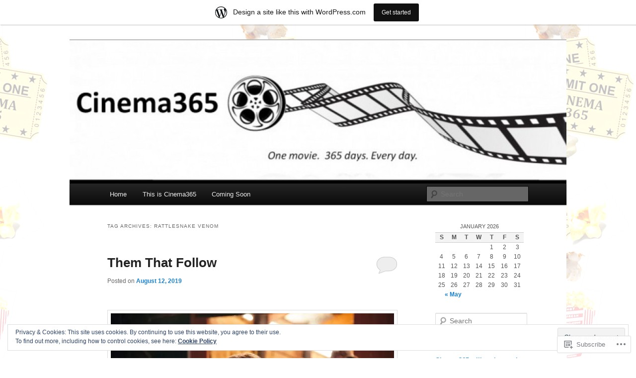

--- FILE ---
content_type: text/html; charset=UTF-8
request_url: https://carlosdev.wordpress.com/tag/rattlesnake-venom/
body_size: 26171
content:
<!DOCTYPE html>
<!--[if IE 6]>
<html id="ie6" lang="en">
<![endif]-->
<!--[if IE 7]>
<html id="ie7" lang="en">
<![endif]-->
<!--[if IE 8]>
<html id="ie8" lang="en">
<![endif]-->
<!--[if !(IE 6) & !(IE 7) & !(IE 8)]><!-->
<html lang="en">
<!--<![endif]-->
<head>
<meta charset="UTF-8" />
<meta name="viewport" content="width=device-width" />
<title>
rattlesnake venom | Cinema365	</title>
<link rel="profile" href="https://gmpg.org/xfn/11" />
<link rel="stylesheet" type="text/css" media="all" href="https://s0.wp.com/wp-content/themes/pub/twentyeleven/style.css?m=1741693348i&amp;ver=20190507" />
<link rel="pingback" href="https://carlosdev.wordpress.com/xmlrpc.php">
<!--[if lt IE 9]>
<script src="https://s0.wp.com/wp-content/themes/pub/twentyeleven/js/html5.js?m=1394055389i&amp;ver=3.7.0" type="text/javascript"></script>
<![endif]-->
<meta name='robots' content='max-image-preview:large' />
<link rel='dns-prefetch' href='//s0.wp.com' />
<link rel='dns-prefetch' href='//af.pubmine.com' />
<link rel="alternate" type="application/rss+xml" title="Cinema365 &raquo; Feed" href="https://carlosdev.wordpress.com/feed/" />
<link rel="alternate" type="application/rss+xml" title="Cinema365 &raquo; Comments Feed" href="https://carlosdev.wordpress.com/comments/feed/" />
<link rel="alternate" type="application/rss+xml" title="Cinema365 &raquo; rattlesnake venom Tag Feed" href="https://carlosdev.wordpress.com/tag/rattlesnake-venom/feed/" />
	<script type="text/javascript">
		/* <![CDATA[ */
		function addLoadEvent(func) {
			var oldonload = window.onload;
			if (typeof window.onload != 'function') {
				window.onload = func;
			} else {
				window.onload = function () {
					oldonload();
					func();
				}
			}
		}
		/* ]]> */
	</script>
	<link crossorigin='anonymous' rel='stylesheet' id='all-css-0-1' href='/_static/??/wp-content/mu-plugins/widgets/eu-cookie-law/templates/style.css,/wp-content/blog-plugins/marketing-bar/css/marketing-bar.css?m=1761640963j&cssminify=yes' type='text/css' media='all' />
<style id='wp-emoji-styles-inline-css'>

	img.wp-smiley, img.emoji {
		display: inline !important;
		border: none !important;
		box-shadow: none !important;
		height: 1em !important;
		width: 1em !important;
		margin: 0 0.07em !important;
		vertical-align: -0.1em !important;
		background: none !important;
		padding: 0 !important;
	}
/*# sourceURL=wp-emoji-styles-inline-css */
</style>
<link crossorigin='anonymous' rel='stylesheet' id='all-css-2-1' href='/wp-content/plugins/gutenberg-core/v22.2.0/build/styles/block-library/style.css?m=1764855221i&cssminify=yes' type='text/css' media='all' />
<style id='wp-block-library-inline-css'>
.has-text-align-justify {
	text-align:justify;
}
.has-text-align-justify{text-align:justify;}

/*# sourceURL=wp-block-library-inline-css */
</style><style id='global-styles-inline-css'>
:root{--wp--preset--aspect-ratio--square: 1;--wp--preset--aspect-ratio--4-3: 4/3;--wp--preset--aspect-ratio--3-4: 3/4;--wp--preset--aspect-ratio--3-2: 3/2;--wp--preset--aspect-ratio--2-3: 2/3;--wp--preset--aspect-ratio--16-9: 16/9;--wp--preset--aspect-ratio--9-16: 9/16;--wp--preset--color--black: #000;--wp--preset--color--cyan-bluish-gray: #abb8c3;--wp--preset--color--white: #fff;--wp--preset--color--pale-pink: #f78da7;--wp--preset--color--vivid-red: #cf2e2e;--wp--preset--color--luminous-vivid-orange: #ff6900;--wp--preset--color--luminous-vivid-amber: #fcb900;--wp--preset--color--light-green-cyan: #7bdcb5;--wp--preset--color--vivid-green-cyan: #00d084;--wp--preset--color--pale-cyan-blue: #8ed1fc;--wp--preset--color--vivid-cyan-blue: #0693e3;--wp--preset--color--vivid-purple: #9b51e0;--wp--preset--color--blue: #1982d1;--wp--preset--color--dark-gray: #373737;--wp--preset--color--medium-gray: #666;--wp--preset--color--light-gray: #e2e2e2;--wp--preset--gradient--vivid-cyan-blue-to-vivid-purple: linear-gradient(135deg,rgb(6,147,227) 0%,rgb(155,81,224) 100%);--wp--preset--gradient--light-green-cyan-to-vivid-green-cyan: linear-gradient(135deg,rgb(122,220,180) 0%,rgb(0,208,130) 100%);--wp--preset--gradient--luminous-vivid-amber-to-luminous-vivid-orange: linear-gradient(135deg,rgb(252,185,0) 0%,rgb(255,105,0) 100%);--wp--preset--gradient--luminous-vivid-orange-to-vivid-red: linear-gradient(135deg,rgb(255,105,0) 0%,rgb(207,46,46) 100%);--wp--preset--gradient--very-light-gray-to-cyan-bluish-gray: linear-gradient(135deg,rgb(238,238,238) 0%,rgb(169,184,195) 100%);--wp--preset--gradient--cool-to-warm-spectrum: linear-gradient(135deg,rgb(74,234,220) 0%,rgb(151,120,209) 20%,rgb(207,42,186) 40%,rgb(238,44,130) 60%,rgb(251,105,98) 80%,rgb(254,248,76) 100%);--wp--preset--gradient--blush-light-purple: linear-gradient(135deg,rgb(255,206,236) 0%,rgb(152,150,240) 100%);--wp--preset--gradient--blush-bordeaux: linear-gradient(135deg,rgb(254,205,165) 0%,rgb(254,45,45) 50%,rgb(107,0,62) 100%);--wp--preset--gradient--luminous-dusk: linear-gradient(135deg,rgb(255,203,112) 0%,rgb(199,81,192) 50%,rgb(65,88,208) 100%);--wp--preset--gradient--pale-ocean: linear-gradient(135deg,rgb(255,245,203) 0%,rgb(182,227,212) 50%,rgb(51,167,181) 100%);--wp--preset--gradient--electric-grass: linear-gradient(135deg,rgb(202,248,128) 0%,rgb(113,206,126) 100%);--wp--preset--gradient--midnight: linear-gradient(135deg,rgb(2,3,129) 0%,rgb(40,116,252) 100%);--wp--preset--font-size--small: 13px;--wp--preset--font-size--medium: 20px;--wp--preset--font-size--large: 36px;--wp--preset--font-size--x-large: 42px;--wp--preset--font-family--albert-sans: 'Albert Sans', sans-serif;--wp--preset--font-family--alegreya: Alegreya, serif;--wp--preset--font-family--arvo: Arvo, serif;--wp--preset--font-family--bodoni-moda: 'Bodoni Moda', serif;--wp--preset--font-family--bricolage-grotesque: 'Bricolage Grotesque', sans-serif;--wp--preset--font-family--cabin: Cabin, sans-serif;--wp--preset--font-family--chivo: Chivo, sans-serif;--wp--preset--font-family--commissioner: Commissioner, sans-serif;--wp--preset--font-family--cormorant: Cormorant, serif;--wp--preset--font-family--courier-prime: 'Courier Prime', monospace;--wp--preset--font-family--crimson-pro: 'Crimson Pro', serif;--wp--preset--font-family--dm-mono: 'DM Mono', monospace;--wp--preset--font-family--dm-sans: 'DM Sans', sans-serif;--wp--preset--font-family--dm-serif-display: 'DM Serif Display', serif;--wp--preset--font-family--domine: Domine, serif;--wp--preset--font-family--eb-garamond: 'EB Garamond', serif;--wp--preset--font-family--epilogue: Epilogue, sans-serif;--wp--preset--font-family--fahkwang: Fahkwang, sans-serif;--wp--preset--font-family--figtree: Figtree, sans-serif;--wp--preset--font-family--fira-sans: 'Fira Sans', sans-serif;--wp--preset--font-family--fjalla-one: 'Fjalla One', sans-serif;--wp--preset--font-family--fraunces: Fraunces, serif;--wp--preset--font-family--gabarito: Gabarito, system-ui;--wp--preset--font-family--ibm-plex-mono: 'IBM Plex Mono', monospace;--wp--preset--font-family--ibm-plex-sans: 'IBM Plex Sans', sans-serif;--wp--preset--font-family--ibarra-real-nova: 'Ibarra Real Nova', serif;--wp--preset--font-family--instrument-serif: 'Instrument Serif', serif;--wp--preset--font-family--inter: Inter, sans-serif;--wp--preset--font-family--josefin-sans: 'Josefin Sans', sans-serif;--wp--preset--font-family--jost: Jost, sans-serif;--wp--preset--font-family--libre-baskerville: 'Libre Baskerville', serif;--wp--preset--font-family--libre-franklin: 'Libre Franklin', sans-serif;--wp--preset--font-family--literata: Literata, serif;--wp--preset--font-family--lora: Lora, serif;--wp--preset--font-family--merriweather: Merriweather, serif;--wp--preset--font-family--montserrat: Montserrat, sans-serif;--wp--preset--font-family--newsreader: Newsreader, serif;--wp--preset--font-family--noto-sans-mono: 'Noto Sans Mono', sans-serif;--wp--preset--font-family--nunito: Nunito, sans-serif;--wp--preset--font-family--open-sans: 'Open Sans', sans-serif;--wp--preset--font-family--overpass: Overpass, sans-serif;--wp--preset--font-family--pt-serif: 'PT Serif', serif;--wp--preset--font-family--petrona: Petrona, serif;--wp--preset--font-family--piazzolla: Piazzolla, serif;--wp--preset--font-family--playfair-display: 'Playfair Display', serif;--wp--preset--font-family--plus-jakarta-sans: 'Plus Jakarta Sans', sans-serif;--wp--preset--font-family--poppins: Poppins, sans-serif;--wp--preset--font-family--raleway: Raleway, sans-serif;--wp--preset--font-family--roboto: Roboto, sans-serif;--wp--preset--font-family--roboto-slab: 'Roboto Slab', serif;--wp--preset--font-family--rubik: Rubik, sans-serif;--wp--preset--font-family--rufina: Rufina, serif;--wp--preset--font-family--sora: Sora, sans-serif;--wp--preset--font-family--source-sans-3: 'Source Sans 3', sans-serif;--wp--preset--font-family--source-serif-4: 'Source Serif 4', serif;--wp--preset--font-family--space-mono: 'Space Mono', monospace;--wp--preset--font-family--syne: Syne, sans-serif;--wp--preset--font-family--texturina: Texturina, serif;--wp--preset--font-family--urbanist: Urbanist, sans-serif;--wp--preset--font-family--work-sans: 'Work Sans', sans-serif;--wp--preset--spacing--20: 0.44rem;--wp--preset--spacing--30: 0.67rem;--wp--preset--spacing--40: 1rem;--wp--preset--spacing--50: 1.5rem;--wp--preset--spacing--60: 2.25rem;--wp--preset--spacing--70: 3.38rem;--wp--preset--spacing--80: 5.06rem;--wp--preset--shadow--natural: 6px 6px 9px rgba(0, 0, 0, 0.2);--wp--preset--shadow--deep: 12px 12px 50px rgba(0, 0, 0, 0.4);--wp--preset--shadow--sharp: 6px 6px 0px rgba(0, 0, 0, 0.2);--wp--preset--shadow--outlined: 6px 6px 0px -3px rgb(255, 255, 255), 6px 6px rgb(0, 0, 0);--wp--preset--shadow--crisp: 6px 6px 0px rgb(0, 0, 0);}:where(.is-layout-flex){gap: 0.5em;}:where(.is-layout-grid){gap: 0.5em;}body .is-layout-flex{display: flex;}.is-layout-flex{flex-wrap: wrap;align-items: center;}.is-layout-flex > :is(*, div){margin: 0;}body .is-layout-grid{display: grid;}.is-layout-grid > :is(*, div){margin: 0;}:where(.wp-block-columns.is-layout-flex){gap: 2em;}:where(.wp-block-columns.is-layout-grid){gap: 2em;}:where(.wp-block-post-template.is-layout-flex){gap: 1.25em;}:where(.wp-block-post-template.is-layout-grid){gap: 1.25em;}.has-black-color{color: var(--wp--preset--color--black) !important;}.has-cyan-bluish-gray-color{color: var(--wp--preset--color--cyan-bluish-gray) !important;}.has-white-color{color: var(--wp--preset--color--white) !important;}.has-pale-pink-color{color: var(--wp--preset--color--pale-pink) !important;}.has-vivid-red-color{color: var(--wp--preset--color--vivid-red) !important;}.has-luminous-vivid-orange-color{color: var(--wp--preset--color--luminous-vivid-orange) !important;}.has-luminous-vivid-amber-color{color: var(--wp--preset--color--luminous-vivid-amber) !important;}.has-light-green-cyan-color{color: var(--wp--preset--color--light-green-cyan) !important;}.has-vivid-green-cyan-color{color: var(--wp--preset--color--vivid-green-cyan) !important;}.has-pale-cyan-blue-color{color: var(--wp--preset--color--pale-cyan-blue) !important;}.has-vivid-cyan-blue-color{color: var(--wp--preset--color--vivid-cyan-blue) !important;}.has-vivid-purple-color{color: var(--wp--preset--color--vivid-purple) !important;}.has-black-background-color{background-color: var(--wp--preset--color--black) !important;}.has-cyan-bluish-gray-background-color{background-color: var(--wp--preset--color--cyan-bluish-gray) !important;}.has-white-background-color{background-color: var(--wp--preset--color--white) !important;}.has-pale-pink-background-color{background-color: var(--wp--preset--color--pale-pink) !important;}.has-vivid-red-background-color{background-color: var(--wp--preset--color--vivid-red) !important;}.has-luminous-vivid-orange-background-color{background-color: var(--wp--preset--color--luminous-vivid-orange) !important;}.has-luminous-vivid-amber-background-color{background-color: var(--wp--preset--color--luminous-vivid-amber) !important;}.has-light-green-cyan-background-color{background-color: var(--wp--preset--color--light-green-cyan) !important;}.has-vivid-green-cyan-background-color{background-color: var(--wp--preset--color--vivid-green-cyan) !important;}.has-pale-cyan-blue-background-color{background-color: var(--wp--preset--color--pale-cyan-blue) !important;}.has-vivid-cyan-blue-background-color{background-color: var(--wp--preset--color--vivid-cyan-blue) !important;}.has-vivid-purple-background-color{background-color: var(--wp--preset--color--vivid-purple) !important;}.has-black-border-color{border-color: var(--wp--preset--color--black) !important;}.has-cyan-bluish-gray-border-color{border-color: var(--wp--preset--color--cyan-bluish-gray) !important;}.has-white-border-color{border-color: var(--wp--preset--color--white) !important;}.has-pale-pink-border-color{border-color: var(--wp--preset--color--pale-pink) !important;}.has-vivid-red-border-color{border-color: var(--wp--preset--color--vivid-red) !important;}.has-luminous-vivid-orange-border-color{border-color: var(--wp--preset--color--luminous-vivid-orange) !important;}.has-luminous-vivid-amber-border-color{border-color: var(--wp--preset--color--luminous-vivid-amber) !important;}.has-light-green-cyan-border-color{border-color: var(--wp--preset--color--light-green-cyan) !important;}.has-vivid-green-cyan-border-color{border-color: var(--wp--preset--color--vivid-green-cyan) !important;}.has-pale-cyan-blue-border-color{border-color: var(--wp--preset--color--pale-cyan-blue) !important;}.has-vivid-cyan-blue-border-color{border-color: var(--wp--preset--color--vivid-cyan-blue) !important;}.has-vivid-purple-border-color{border-color: var(--wp--preset--color--vivid-purple) !important;}.has-vivid-cyan-blue-to-vivid-purple-gradient-background{background: var(--wp--preset--gradient--vivid-cyan-blue-to-vivid-purple) !important;}.has-light-green-cyan-to-vivid-green-cyan-gradient-background{background: var(--wp--preset--gradient--light-green-cyan-to-vivid-green-cyan) !important;}.has-luminous-vivid-amber-to-luminous-vivid-orange-gradient-background{background: var(--wp--preset--gradient--luminous-vivid-amber-to-luminous-vivid-orange) !important;}.has-luminous-vivid-orange-to-vivid-red-gradient-background{background: var(--wp--preset--gradient--luminous-vivid-orange-to-vivid-red) !important;}.has-very-light-gray-to-cyan-bluish-gray-gradient-background{background: var(--wp--preset--gradient--very-light-gray-to-cyan-bluish-gray) !important;}.has-cool-to-warm-spectrum-gradient-background{background: var(--wp--preset--gradient--cool-to-warm-spectrum) !important;}.has-blush-light-purple-gradient-background{background: var(--wp--preset--gradient--blush-light-purple) !important;}.has-blush-bordeaux-gradient-background{background: var(--wp--preset--gradient--blush-bordeaux) !important;}.has-luminous-dusk-gradient-background{background: var(--wp--preset--gradient--luminous-dusk) !important;}.has-pale-ocean-gradient-background{background: var(--wp--preset--gradient--pale-ocean) !important;}.has-electric-grass-gradient-background{background: var(--wp--preset--gradient--electric-grass) !important;}.has-midnight-gradient-background{background: var(--wp--preset--gradient--midnight) !important;}.has-small-font-size{font-size: var(--wp--preset--font-size--small) !important;}.has-medium-font-size{font-size: var(--wp--preset--font-size--medium) !important;}.has-large-font-size{font-size: var(--wp--preset--font-size--large) !important;}.has-x-large-font-size{font-size: var(--wp--preset--font-size--x-large) !important;}.has-albert-sans-font-family{font-family: var(--wp--preset--font-family--albert-sans) !important;}.has-alegreya-font-family{font-family: var(--wp--preset--font-family--alegreya) !important;}.has-arvo-font-family{font-family: var(--wp--preset--font-family--arvo) !important;}.has-bodoni-moda-font-family{font-family: var(--wp--preset--font-family--bodoni-moda) !important;}.has-bricolage-grotesque-font-family{font-family: var(--wp--preset--font-family--bricolage-grotesque) !important;}.has-cabin-font-family{font-family: var(--wp--preset--font-family--cabin) !important;}.has-chivo-font-family{font-family: var(--wp--preset--font-family--chivo) !important;}.has-commissioner-font-family{font-family: var(--wp--preset--font-family--commissioner) !important;}.has-cormorant-font-family{font-family: var(--wp--preset--font-family--cormorant) !important;}.has-courier-prime-font-family{font-family: var(--wp--preset--font-family--courier-prime) !important;}.has-crimson-pro-font-family{font-family: var(--wp--preset--font-family--crimson-pro) !important;}.has-dm-mono-font-family{font-family: var(--wp--preset--font-family--dm-mono) !important;}.has-dm-sans-font-family{font-family: var(--wp--preset--font-family--dm-sans) !important;}.has-dm-serif-display-font-family{font-family: var(--wp--preset--font-family--dm-serif-display) !important;}.has-domine-font-family{font-family: var(--wp--preset--font-family--domine) !important;}.has-eb-garamond-font-family{font-family: var(--wp--preset--font-family--eb-garamond) !important;}.has-epilogue-font-family{font-family: var(--wp--preset--font-family--epilogue) !important;}.has-fahkwang-font-family{font-family: var(--wp--preset--font-family--fahkwang) !important;}.has-figtree-font-family{font-family: var(--wp--preset--font-family--figtree) !important;}.has-fira-sans-font-family{font-family: var(--wp--preset--font-family--fira-sans) !important;}.has-fjalla-one-font-family{font-family: var(--wp--preset--font-family--fjalla-one) !important;}.has-fraunces-font-family{font-family: var(--wp--preset--font-family--fraunces) !important;}.has-gabarito-font-family{font-family: var(--wp--preset--font-family--gabarito) !important;}.has-ibm-plex-mono-font-family{font-family: var(--wp--preset--font-family--ibm-plex-mono) !important;}.has-ibm-plex-sans-font-family{font-family: var(--wp--preset--font-family--ibm-plex-sans) !important;}.has-ibarra-real-nova-font-family{font-family: var(--wp--preset--font-family--ibarra-real-nova) !important;}.has-instrument-serif-font-family{font-family: var(--wp--preset--font-family--instrument-serif) !important;}.has-inter-font-family{font-family: var(--wp--preset--font-family--inter) !important;}.has-josefin-sans-font-family{font-family: var(--wp--preset--font-family--josefin-sans) !important;}.has-jost-font-family{font-family: var(--wp--preset--font-family--jost) !important;}.has-libre-baskerville-font-family{font-family: var(--wp--preset--font-family--libre-baskerville) !important;}.has-libre-franklin-font-family{font-family: var(--wp--preset--font-family--libre-franklin) !important;}.has-literata-font-family{font-family: var(--wp--preset--font-family--literata) !important;}.has-lora-font-family{font-family: var(--wp--preset--font-family--lora) !important;}.has-merriweather-font-family{font-family: var(--wp--preset--font-family--merriweather) !important;}.has-montserrat-font-family{font-family: var(--wp--preset--font-family--montserrat) !important;}.has-newsreader-font-family{font-family: var(--wp--preset--font-family--newsreader) !important;}.has-noto-sans-mono-font-family{font-family: var(--wp--preset--font-family--noto-sans-mono) !important;}.has-nunito-font-family{font-family: var(--wp--preset--font-family--nunito) !important;}.has-open-sans-font-family{font-family: var(--wp--preset--font-family--open-sans) !important;}.has-overpass-font-family{font-family: var(--wp--preset--font-family--overpass) !important;}.has-pt-serif-font-family{font-family: var(--wp--preset--font-family--pt-serif) !important;}.has-petrona-font-family{font-family: var(--wp--preset--font-family--petrona) !important;}.has-piazzolla-font-family{font-family: var(--wp--preset--font-family--piazzolla) !important;}.has-playfair-display-font-family{font-family: var(--wp--preset--font-family--playfair-display) !important;}.has-plus-jakarta-sans-font-family{font-family: var(--wp--preset--font-family--plus-jakarta-sans) !important;}.has-poppins-font-family{font-family: var(--wp--preset--font-family--poppins) !important;}.has-raleway-font-family{font-family: var(--wp--preset--font-family--raleway) !important;}.has-roboto-font-family{font-family: var(--wp--preset--font-family--roboto) !important;}.has-roboto-slab-font-family{font-family: var(--wp--preset--font-family--roboto-slab) !important;}.has-rubik-font-family{font-family: var(--wp--preset--font-family--rubik) !important;}.has-rufina-font-family{font-family: var(--wp--preset--font-family--rufina) !important;}.has-sora-font-family{font-family: var(--wp--preset--font-family--sora) !important;}.has-source-sans-3-font-family{font-family: var(--wp--preset--font-family--source-sans-3) !important;}.has-source-serif-4-font-family{font-family: var(--wp--preset--font-family--source-serif-4) !important;}.has-space-mono-font-family{font-family: var(--wp--preset--font-family--space-mono) !important;}.has-syne-font-family{font-family: var(--wp--preset--font-family--syne) !important;}.has-texturina-font-family{font-family: var(--wp--preset--font-family--texturina) !important;}.has-urbanist-font-family{font-family: var(--wp--preset--font-family--urbanist) !important;}.has-work-sans-font-family{font-family: var(--wp--preset--font-family--work-sans) !important;}
/*# sourceURL=global-styles-inline-css */
</style>

<style id='classic-theme-styles-inline-css'>
/*! This file is auto-generated */
.wp-block-button__link{color:#fff;background-color:#32373c;border-radius:9999px;box-shadow:none;text-decoration:none;padding:calc(.667em + 2px) calc(1.333em + 2px);font-size:1.125em}.wp-block-file__button{background:#32373c;color:#fff;text-decoration:none}
/*# sourceURL=/wp-includes/css/classic-themes.min.css */
</style>
<link crossorigin='anonymous' rel='stylesheet' id='all-css-4-1' href='/_static/??-eJyNT9luwkAM/CEcK6GC9KHiW3KYZWEvrZ2k+XucoBaqShEvlj2aw4NTgi4GoSCY3GBsYOxi62J3Y6yKsi5KYOuTI8g0Fh/YW5ZfBrDMjoqOeYcvRn6Ap1cmxX1qZGF46m1DjrzStmST7Q2JyvlnB6HvbUnSGGjblIkZdHo7eJCLZvE/3QPGNLQokwKz/jRSwEett+lrfViTt17LpL5GV7MWep5bIkMR9JtGbAx/Dji7xuZFevJf5aEu631VfR6vd67wq70=&cssminify=yes' type='text/css' media='all' />
<style id='jetpack-global-styles-frontend-style-inline-css'>
:root { --font-headings: unset; --font-base: unset; --font-headings-default: -apple-system,BlinkMacSystemFont,"Segoe UI",Roboto,Oxygen-Sans,Ubuntu,Cantarell,"Helvetica Neue",sans-serif; --font-base-default: -apple-system,BlinkMacSystemFont,"Segoe UI",Roboto,Oxygen-Sans,Ubuntu,Cantarell,"Helvetica Neue",sans-serif;}
/*# sourceURL=jetpack-global-styles-frontend-style-inline-css */
</style>
<link crossorigin='anonymous' rel='stylesheet' id='all-css-6-1' href='/wp-content/themes/h4/global.css?m=1420737423i&cssminify=yes' type='text/css' media='all' />
<script type="text/javascript" id="wpcom-actionbar-placeholder-js-extra">
/* <![CDATA[ */
var actionbardata = {"siteID":"9154091","postID":"0","siteURL":"https://carlosdev.wordpress.com","xhrURL":"https://carlosdev.wordpress.com/wp-admin/admin-ajax.php","nonce":"f23bfaeb8e","isLoggedIn":"","statusMessage":"","subsEmailDefault":"instantly","proxyScriptUrl":"https://s0.wp.com/wp-content/js/wpcom-proxy-request.js?m=1513050504i&amp;ver=20211021","i18n":{"followedText":"New posts from this site will now appear in your \u003Ca href=\"https://wordpress.com/reader\"\u003EReader\u003C/a\u003E","foldBar":"Collapse this bar","unfoldBar":"Expand this bar","shortLinkCopied":"Shortlink copied to clipboard."}};
//# sourceURL=wpcom-actionbar-placeholder-js-extra
/* ]]> */
</script>
<script type="text/javascript" id="jetpack-mu-wpcom-settings-js-before">
/* <![CDATA[ */
var JETPACK_MU_WPCOM_SETTINGS = {"assetsUrl":"https://s0.wp.com/wp-content/mu-plugins/jetpack-mu-wpcom-plugin/moon/jetpack_vendor/automattic/jetpack-mu-wpcom/src/build/"};
//# sourceURL=jetpack-mu-wpcom-settings-js-before
/* ]]> */
</script>
<script crossorigin='anonymous' type='text/javascript'  src='/_static/??/wp-content/js/rlt-proxy.js,/wp-content/blog-plugins/wordads-classes/js/cmp/v2/cmp-non-gdpr.js?m=1720530689j'></script>
<script type="text/javascript" id="rlt-proxy-js-after">
/* <![CDATA[ */
	rltInitialize( {"token":null,"iframeOrigins":["https:\/\/widgets.wp.com"]} );
//# sourceURL=rlt-proxy-js-after
/* ]]> */
</script>
<link rel="EditURI" type="application/rsd+xml" title="RSD" href="https://carlosdev.wordpress.com/xmlrpc.php?rsd" />
<meta name="generator" content="WordPress.com" />

<!-- Jetpack Open Graph Tags -->
<meta property="og:type" content="website" />
<meta property="og:title" content="rattlesnake venom &#8211; Cinema365" />
<meta property="og:url" content="https://carlosdev.wordpress.com/tag/rattlesnake-venom/" />
<meta property="og:site_name" content="Cinema365" />
<meta property="og:image" content="https://secure.gravatar.com/blavatar/fbc1cc5073b23861778a06af3e73d15c89a045d153c3399bd0892148d72ff1b0?s=200&#038;ts=1769152514" />
<meta property="og:image:width" content="200" />
<meta property="og:image:height" content="200" />
<meta property="og:image:alt" content="" />
<meta property="og:locale" content="en_US" />
<meta property="fb:app_id" content="249643311490" />
<meta name="twitter:creator" content="@carlosdev" />
<meta name="twitter:site" content="@carlosdev" />

<!-- End Jetpack Open Graph Tags -->
<link rel="shortcut icon" type="image/x-icon" href="https://secure.gravatar.com/blavatar/fbc1cc5073b23861778a06af3e73d15c89a045d153c3399bd0892148d72ff1b0?s=32" sizes="16x16" />
<link rel="icon" type="image/x-icon" href="https://secure.gravatar.com/blavatar/fbc1cc5073b23861778a06af3e73d15c89a045d153c3399bd0892148d72ff1b0?s=32" sizes="16x16" />
<link rel="apple-touch-icon" href="https://secure.gravatar.com/blavatar/fbc1cc5073b23861778a06af3e73d15c89a045d153c3399bd0892148d72ff1b0?s=114" />
<link rel='openid.server' href='https://carlosdev.wordpress.com/?openidserver=1' />
<link rel='openid.delegate' href='https://carlosdev.wordpress.com/' />
<link rel="search" type="application/opensearchdescription+xml" href="https://carlosdev.wordpress.com/osd.xml" title="Cinema365" />
<link rel="search" type="application/opensearchdescription+xml" href="https://s1.wp.com/opensearch.xml" title="WordPress.com" />
<meta name="theme-color" content="#ffffff" />
<meta name="description" content="Posts about rattlesnake venom written by carlosdev" />
		<style type="text/css" id="twentyeleven-header-css">
				#site-title,
		#site-description {
			position: absolute;
			clip: rect(1px 1px 1px 1px); /* IE6, IE7 */
			clip: rect(1px, 1px, 1px, 1px);
		}
				</style>
	<style type="text/css" id="custom-background-css">
body.custom-background { background-color: #ffffff; background-image: url("https://carlosdev.files.wordpress.com/2013/04/admittwo9.png"); background-position: right top; background-size: auto; background-repeat: repeat; background-attachment: fixed; }
</style>
	<script type="text/javascript">
/* <![CDATA[ */
var wa_client = {}; wa_client.cmd = []; wa_client.config = { 'blog_id': 9154091, 'blog_language': 'en', 'is_wordads': false, 'hosting_type': 0, 'afp_account_id': 'pub-3887417752453430', 'afp_host_id': 5038568878849053, 'theme': 'pub/twentyeleven', '_': { 'title': 'Advertisement', 'privacy_settings': 'Privacy Settings' }, 'formats': [ 'belowpost', 'bottom_sticky', 'sidebar_sticky_right', 'sidebar', 'gutenberg_rectangle', 'gutenberg_leaderboard', 'gutenberg_mobile_leaderboard', 'gutenberg_skyscraper' ] };
/* ]]> */
</script>
		<script type="text/javascript">

			window.doNotSellCallback = function() {

				var linkElements = [
					'a[href="https://wordpress.com/?ref=footer_blog"]',
					'a[href="https://wordpress.com/?ref=footer_website"]',
					'a[href="https://wordpress.com/?ref=vertical_footer"]',
					'a[href^="https://wordpress.com/?ref=footer_segment_"]',
				].join(',');

				var dnsLink = document.createElement( 'a' );
				dnsLink.href = 'https://wordpress.com/advertising-program-optout/';
				dnsLink.classList.add( 'do-not-sell-link' );
				dnsLink.rel = 'nofollow';
				dnsLink.style.marginLeft = '0.5em';
				dnsLink.textContent = 'Do Not Sell or Share My Personal Information';

				var creditLinks = document.querySelectorAll( linkElements );

				if ( 0 === creditLinks.length ) {
					return false;
				}

				Array.prototype.forEach.call( creditLinks, function( el ) {
					el.insertAdjacentElement( 'afterend', dnsLink );
				});

				return true;
			};

		</script>
		<script type="text/javascript">
	window.google_analytics_uacct = "UA-52447-2";
</script>

<script type="text/javascript">
	var _gaq = _gaq || [];
	_gaq.push(['_setAccount', 'UA-52447-2']);
	_gaq.push(['_gat._anonymizeIp']);
	_gaq.push(['_setDomainName', 'wordpress.com']);
	_gaq.push(['_initData']);
	_gaq.push(['_trackPageview']);

	(function() {
		var ga = document.createElement('script'); ga.type = 'text/javascript'; ga.async = true;
		ga.src = ('https:' == document.location.protocol ? 'https://ssl' : 'http://www') + '.google-analytics.com/ga.js';
		(document.getElementsByTagName('head')[0] || document.getElementsByTagName('body')[0]).appendChild(ga);
	})();
</script>
<link crossorigin='anonymous' rel='stylesheet' id='all-css-0-3' href='/_static/??-eJyVjkEKwkAMRS9kG2rR4kI8irTpIGknyTCZ0OtXsRXc6fJ9Ho8PS6pQpQQpwF6l6A8SgymU1OO8MbCqwJ0EYYiKs4EtlEKu0ewAvxdYR4/BAPusbiF+pH34N/i+5BRHMB8MM6VC+pS/qGaSV/nG16Y7tZfu3DbHaQXdH15M&cssminify=yes' type='text/css' media='all' />
</head>

<body class="archive tag tag-rattlesnake-venom tag-20736309 custom-background wp-embed-responsive wp-theme-pubtwentyeleven customizer-styles-applied single-author two-column right-sidebar jetpack-reblog-enabled has-marketing-bar has-marketing-bar-theme-twenty-eleven">
<div class="skip-link"><a class="assistive-text" href="#content">Skip to primary content</a></div><div class="skip-link"><a class="assistive-text" href="#secondary">Skip to secondary content</a></div><div id="page" class="hfeed">
	<header id="branding">
			<hgroup>
				<h1 id="site-title"><span><a href="https://carlosdev.wordpress.com/" rel="home">Cinema365</a></span></h1>
				<h2 id="site-description">One movie. 365 days. Every day.</h2>
			</hgroup>

						<a href="https://carlosdev.wordpress.com/">
									<img src="https://carlosdev.wordpress.com/wp-content/uploads/2011/03/cropped-cropped-cropped-cropped-cinema365logo44.jpg" width="1000" height="288" alt="Cinema365" />
								</a>
			
						<div class="only-search with-image">
					<form method="get" id="searchform" action="https://carlosdev.wordpress.com/">
		<label for="s" class="assistive-text">Search</label>
		<input type="text" class="field" name="s" id="s" placeholder="Search" />
		<input type="submit" class="submit" name="submit" id="searchsubmit" value="Search" />
	</form>
			</div>
				
			<nav id="access">
				<h3 class="assistive-text">Main menu</h3>
				<div class="menu-coming-soon-container"><ul id="menu-coming-soon" class="menu"><li id="menu-item-9055" class="menu-item menu-item-type-custom menu-item-object-custom menu-item-home menu-item-9055"><a href="https://carlosdev.wordpress.com/">Home</a></li>
<li id="menu-item-9056" class="menu-item menu-item-type-post_type menu-item-object-page menu-item-9056"><a href="https://carlosdev.wordpress.com/this-is-cinema365/">This is Cinema365</a></li>
<li id="menu-item-9057" class="menu-item menu-item-type-taxonomy menu-item-object-category menu-item-9057"><a href="https://carlosdev.wordpress.com/category/coming-soon/">Coming Soon</a></li>
</ul></div>			</nav><!-- #access -->
	</header><!-- #branding -->


	<div id="main">

		<section id="primary">
			<div id="content" role="main">

			
				<header class="page-header">
					<h1 class="page-title">Tag Archives: <span>rattlesnake venom</span></h1>

									</header>

				
				
					
	<article id="post-20129" class="post-20129 post type-post status-publish format-standard hentry category-new-releases tag-1091-pictures tag-alice-englert tag-appalachia tag-atheist tag-cinema tag-cinema365 tag-convenience-store tag-cultish tag-faith tag-films tag-florida-film-festival tag-florida-film-festival-2019 tag-gas-statioin tag-jim-gaffigan tag-kaitlyn-dever tag-lewis-pullman tag-love-triangle tag-movies tag-olivia-colman tag-patriarchal tag-pentecostals tag-rattlesnake-venom tag-reviews tag-snake-handlers tag-them-that-follow tag-thomas-mann tag-walton-goggins">
		<header class="entry-header">
						<h1 class="entry-title"><a href="https://carlosdev.wordpress.com/2019/08/12/them-that-follow/" rel="bookmark">Them That Follow</a></h1>
			
						<div class="entry-meta">
				<span class="sep">Posted on </span><a href="https://carlosdev.wordpress.com/2019/08/12/them-that-follow/" title="1:32 pm" rel="bookmark"><time class="entry-date" datetime="2019-08-12T13:32:06-04:00">August 12, 2019</time></a><span class="by-author"> <span class="sep"> by </span> <span class="author vcard"><a class="url fn n" href="https://carlosdev.wordpress.com/author/carlosdev/" title="View all posts by carlosdev" rel="author">carlosdev</a></span></span>			</div><!-- .entry-meta -->
			
						<div class="comments-link">
				<a href="https://carlosdev.wordpress.com/2019/08/12/them-that-follow/#respond"><span class="leave-reply">Reply</span></a>			</div>
					</header><!-- .entry-header -->

				<div class="entry-content">
			<div class="cs-rating pd-rating" id="pd_rating_holder_300356_post_20129"></div><br/><h4><span style="color:#0000ff;"><span style="color:#ff0000;"><a href="https://www.themthatfollow.film/"><img data-attachment-id="20133" data-permalink="https://carlosdev.wordpress.com/2019/08/12/them-that-follow/them-that-follow/" data-orig-file="https://carlosdev.wordpress.com/wp-content/uploads/2019/08/them-that-follow.jpg" data-orig-size="1499,1000" data-comments-opened="1" data-image-meta="{&quot;aperture&quot;:&quot;0&quot;,&quot;credit&quot;:&quot;&quot;,&quot;camera&quot;:&quot;&quot;,&quot;caption&quot;:&quot;&quot;,&quot;created_timestamp&quot;:&quot;0&quot;,&quot;copyright&quot;:&quot;&quot;,&quot;focal_length&quot;:&quot;0&quot;,&quot;iso&quot;:&quot;0&quot;,&quot;shutter_speed&quot;:&quot;0&quot;,&quot;title&quot;:&quot;&quot;,&quot;orientation&quot;:&quot;0&quot;}" data-image-title="Them That Follow" data-image-description="&lt;p&gt;Can I get an Amen?!?&lt;/p&gt;
" data-image-caption="" data-medium-file="https://carlosdev.wordpress.com/wp-content/uploads/2019/08/them-that-follow.jpg?w=300" data-large-file="https://carlosdev.wordpress.com/wp-content/uploads/2019/08/them-that-follow.jpg?w=584" class="aligncenter size-full wp-image-20133" src="https://carlosdev.wordpress.com/wp-content/uploads/2019/08/them-that-follow.jpg?w=584&#038;h=390" alt="" width="584" height="390" srcset="https://carlosdev.wordpress.com/wp-content/uploads/2019/08/them-that-follow.jpg?w=584&amp;h=390 584w, https://carlosdev.wordpress.com/wp-content/uploads/2019/08/them-that-follow.jpg?w=1168&amp;h=779 1168w, https://carlosdev.wordpress.com/wp-content/uploads/2019/08/them-that-follow.jpg?w=150&amp;h=100 150w, https://carlosdev.wordpress.com/wp-content/uploads/2019/08/them-that-follow.jpg?w=300&amp;h=200 300w, https://carlosdev.wordpress.com/wp-content/uploads/2019/08/them-that-follow.jpg?w=768&amp;h=512 768w, https://carlosdev.wordpress.com/wp-content/uploads/2019/08/them-that-follow.jpg?w=1024&amp;h=683 1024w" sizes="(max-width: 584px) 100vw, 584px" /></a>(2019)</span> Documentary (<span style="color:#ff0000;">1091</span>) <em>Alice Englert, Walton Goggins, Olivia Colman, Thomas Mann, Lewis Pullman, Jim Gaffigan, Kaitlyn Dever, Dominic Cancelliere, Annie Tedesco, Bradley Gallo, Katherine DeBoer, Brooks Roseberry, Erik Andrews, Connor Daniel Lysholm, Catherine L. Albers, Kami Amore, Chris Breen, Logan Fry, Christine M. Pratt, Ramona Schwalbach. </em><span style="color:#ff0000;">Directed by Britt Poulton and Dan Madison Savage</span></span></h4>
<p><img data-attachment-id="20131" data-permalink="https://carlosdev.wordpress.com/2019/08/12/them-that-follow/florida-film-festival-2019-2/" data-orig-file="https://carlosdev.wordpress.com/wp-content/uploads/2019/08/florida-film-festival-2019.jpg" data-orig-size="389,129" data-comments-opened="1" data-image-meta="{&quot;aperture&quot;:&quot;0&quot;,&quot;credit&quot;:&quot;&quot;,&quot;camera&quot;:&quot;&quot;,&quot;caption&quot;:&quot;&quot;,&quot;created_timestamp&quot;:&quot;0&quot;,&quot;copyright&quot;:&quot;&quot;,&quot;focal_length&quot;:&quot;0&quot;,&quot;iso&quot;:&quot;0&quot;,&quot;shutter_speed&quot;:&quot;0&quot;,&quot;title&quot;:&quot;&quot;,&quot;orientation&quot;:&quot;0&quot;}" data-image-title="Florida Film Festival 2019" data-image-description="" data-image-caption="" data-medium-file="https://carlosdev.wordpress.com/wp-content/uploads/2019/08/florida-film-festival-2019.jpg?w=300" data-large-file="https://carlosdev.wordpress.com/wp-content/uploads/2019/08/florida-film-festival-2019.jpg?w=389" class="aligncenter size-full wp-image-20131" src="https://carlosdev.wordpress.com/wp-content/uploads/2019/08/florida-film-festival-2019.jpg?w=584" alt=""   srcset="https://carlosdev.wordpress.com/wp-content/uploads/2019/08/florida-film-festival-2019.jpg 389w, https://carlosdev.wordpress.com/wp-content/uploads/2019/08/florida-film-festival-2019.jpg?w=150&amp;h=50 150w, https://carlosdev.wordpress.com/wp-content/uploads/2019/08/florida-film-festival-2019.jpg?w=300&amp;h=99 300w" sizes="(max-width: 389px) 100vw, 389px" /></p>
<p>It is said that faith can move mountains, but in the mountains of Appalachia faith is much more than that. Faith is everything; one’s devotion to God must be absolute. There are no other alternatives. In some rural churches, faith is a life or death equation.</p>
<p>Mara (Englert) is the pretty young daughter of Pentecostal preacher Lemuel Childs (Goggins). Lemuel is part of the snake handler sect which requires his flock to prove their devotion to God by allowing a venomous rattlesnake to be draped around their neck. If the snake leaves them alone, fine; that’s God telling you that your faith is sufficient. However, if the snake elects to sink its fangs into you, you’ll undergo an agonizing slow death unless you can fight off the venom. With the help of friends or family praying away, anyone who succumbs to the snake bite does so due to a lack of faith, not to a lack of medical care which the congregation eschews.</p>
<p>It’s a highly patriarchal society in which women are made to wear ankle length skirts, perform roles of cooking, cleaning and child-rearing and to be absolutely submissive to their husbands. They are not even supposed to drive, making this a kind of Saudi America. If the Muslims hadn’t claimed the burkas first, I wouldn’t be surprised if the women of the congregation were made to wear them.</p>
<p>Mara is at an age where she is ready to be married. Daddy has picked out intense Garret (Pullman), a member of the parish and a true believer. However, Mara is kind of sweet on Augie (Mann), the son of local gas station/market owner Hope (Colman) who is known more commonly as Sister Slaughter. She was a bit of a hellraiser in her youth but her husband Zeke (Gaffigan) has essentially calmed her down. As for Augie, he is anything but a true believer; in fact he’s an atheist. His mother tolerates it pretty much as you tolerate the drunk uncle in the family.</p>
<p>Mara and her good friend Dilly (Devers) are inseparable, especially since Dilly’s mom abandoned her in fleeing the church and community which isn’t especially tolerant of free thinkers, particularly among the women. However, Mara is carrying a secret of her own and when it gets out it could rock the entire community to its core.</p>
<p>The feel here is authentic Appalachia; although the movie was filmed in Ohio it feels more like West Virginia. The gorgeous cinematography from Brett Jurkiewicz helps set that particular mood, as does the set design – Lemuel’s church is in a converted barn with only a neon cross to differentiate it from other barns. The life of the mountain folk here are pretty simple and uncomplicated; there are no television sets and things move at a fairly slow place, like the land the Internet forgot.</p>
<p>In fact, one of the drawbacks to the film is that the pacing is maddeningly slow particularly through the first two thirds of the movie. It does pick up speed towards the end, though so if you can sit through the first hour, you should be golden the rest of the way.</p>
<p>However, there’s still the performances of Goggins and Englert to enjoy; the two of them have a real chemistry and they both embrace their roles with gusto. Colman, who is a recent Oscar-winner, sounds a bit uncomfortable with the Southern accent, but she is solid as well as are Pullman and Mann as Maras two suitors. Gaffigan, a gifted comedy actor, shows off his dramatic chops nicely here.</p>
<p>The movie is largely about how far you are willing to take your faith before it becomes unhealthy. It’s hard not to see comparisons between these cultish Pentecostals and modern Evangelicals who seem to be grabbing the headlines lately. The directors respect the faith of the characters here which is nice to see; too often Hollywood tends to be either dismissive of characters with faith, or in the case of Christian cinema, too proselytizing. Some of the snake scenes are pretty horrible to watch and the sensitive sorts might want to take a pass on it, or at least watch it those scenes with eyes tightly shut and a trusted friend to tell you when to open them up again.</p>
<p>I’m not sure why anyone would think that God requires you to prove your faith by taking a rattlesnake to your breast, but some believe that it is so. The movie isn’t going to give you any answers in that direction but it is going to show you characters with strong faith and strong convictions – not to make them look evil, or backward but if anything to remind us that some good people sometimes believe in things that the rest of us might not understand – or accept.</p>
<p><span style="color:#008000;"><strong>REASONS TO SEE:</strong></span> The cinematography is gorgeous. Englert and Goggins deliver incendiary performances.<br />
<span style="color:#664408;"><strong>REASONS TO AVOID:</strong></span> Moves at a fairly slow and languid pace.<br />
<span style="color:#008000;"><strong>FAMILY VALUES:</strong></span> There is some mild profanity, an attempted rape and some disturbing violence.<br />
<span style="color:#664408;"><strong>TRIVIAL PURSUIT:</strong></span> Lewis Pullman is the son of actor Bill Pullman who memorably played the President in <em>Independence Day </em>and its <a href="https://carlosdev.wordpress.com/2016/07/17/independence-day-resurgence/">sequel</a>.<br />
<span style="color:#008000;"><strong>CRITICAL MASS:</strong></span> As of 8/12/19: Rotten Tomatoes: 63% positive reviews: Metacritic: 56/100<br />
<span style="color:#664408;"><strong>COMPARISON SHOPPING:</strong></span><em> <a href="https://carlosdev.wordpress.com/2019/07/22/apostle/">Apostle</a></em><br />
<strong><span style="color:#008000;">FINAL RATING:</span> 7/10<br />
<span style="color:#664408;">NEXT:</span></strong> <em>ZZ Top: That Lil&#8217; Ole Band from Texas</em></p>
<div id="jp-post-flair" class="sharedaddy sd-rating-enabled sd-sharing-enabled"></div>					</div><!-- .entry-content -->
		
		<footer class="entry-meta">
			
									<span class="cat-links">
					<span class="entry-utility-prep entry-utility-prep-cat-links">Posted in</span> <a href="https://carlosdev.wordpress.com/category/new-releases/" rel="category tag">New Releases</a>			</span>
							
									<span class="sep"> | </span>
								<span class="tag-links">
					<span class="entry-utility-prep entry-utility-prep-tag-links">Tagged</span> <a href="https://carlosdev.wordpress.com/tag/1091-pictures/" rel="tag">1091 Pictures</a>, <a href="https://carlosdev.wordpress.com/tag/alice-englert/" rel="tag">Alice Englert</a>, <a href="https://carlosdev.wordpress.com/tag/appalachia/" rel="tag">Appalachia</a>, <a href="https://carlosdev.wordpress.com/tag/atheist/" rel="tag">atheist</a>, <a href="https://carlosdev.wordpress.com/tag/cinema/" rel="tag">cinema</a>, <a href="https://carlosdev.wordpress.com/tag/cinema365/" rel="tag">Cinema365</a>, <a href="https://carlosdev.wordpress.com/tag/convenience-store/" rel="tag">convenience store</a>, <a href="https://carlosdev.wordpress.com/tag/cultish/" rel="tag">cultish</a>, <a href="https://carlosdev.wordpress.com/tag/faith/" rel="tag">faith</a>, <a href="https://carlosdev.wordpress.com/tag/films/" rel="tag">Films</a>, <a href="https://carlosdev.wordpress.com/tag/florida-film-festival/" rel="tag">Florida Film Festival</a>, <a href="https://carlosdev.wordpress.com/tag/florida-film-festival-2019/" rel="tag">Florida Film Festival 2019</a>, <a href="https://carlosdev.wordpress.com/tag/gas-statioin/" rel="tag">gas statioin</a>, <a href="https://carlosdev.wordpress.com/tag/jim-gaffigan/" rel="tag">Jim Gaffigan</a>, <a href="https://carlosdev.wordpress.com/tag/kaitlyn-dever/" rel="tag">Kaitlyn Dever</a>, <a href="https://carlosdev.wordpress.com/tag/lewis-pullman/" rel="tag">Lewis Pullman</a>, <a href="https://carlosdev.wordpress.com/tag/love-triangle/" rel="tag">love triangle</a>, <a href="https://carlosdev.wordpress.com/tag/movies/" rel="tag">movies</a>, <a href="https://carlosdev.wordpress.com/tag/olivia-colman/" rel="tag">Olivia Colman</a>, <a href="https://carlosdev.wordpress.com/tag/patriarchal/" rel="tag">patriarchal</a>, <a href="https://carlosdev.wordpress.com/tag/pentecostals/" rel="tag">Pentecostals</a>, <a href="https://carlosdev.wordpress.com/tag/rattlesnake-venom/" rel="tag">rattlesnake venom</a>, <a href="https://carlosdev.wordpress.com/tag/reviews/" rel="tag">reviews</a>, <a href="https://carlosdev.wordpress.com/tag/snake-handlers/" rel="tag">snake handlers</a>, <a href="https://carlosdev.wordpress.com/tag/them-that-follow/" rel="tag">Them That Follow</a>, <a href="https://carlosdev.wordpress.com/tag/thomas-mann/" rel="tag">Thomas Mann</a>, <a href="https://carlosdev.wordpress.com/tag/walton-goggins/" rel="tag">Walton Goggins</a>			</span>
							
									<span class="sep"> | </span>
						<span class="comments-link"><a href="https://carlosdev.wordpress.com/2019/08/12/them-that-follow/#respond"><span class="leave-reply">Leave a reply</span></a></span>
			
					</footer><!-- .entry-meta -->
	</article><!-- #post-20129 -->

				
				
			
			</div><!-- #content -->
		</section><!-- #primary -->

		<div id="secondary" class="widget-area" role="complementary">
					<aside id="calendar-4" class="widget widget_calendar"><div id="calendar_wrap" class="calendar_wrap"><table id="wp-calendar" class="wp-calendar-table">
	<caption>January 2026</caption>
	<thead>
	<tr>
		<th scope="col" aria-label="Sunday">S</th>
		<th scope="col" aria-label="Monday">M</th>
		<th scope="col" aria-label="Tuesday">T</th>
		<th scope="col" aria-label="Wednesday">W</th>
		<th scope="col" aria-label="Thursday">T</th>
		<th scope="col" aria-label="Friday">F</th>
		<th scope="col" aria-label="Saturday">S</th>
	</tr>
	</thead>
	<tbody>
	<tr>
		<td colspan="4" class="pad">&nbsp;</td><td>1</td><td>2</td><td>3</td>
	</tr>
	<tr>
		<td>4</td><td>5</td><td>6</td><td>7</td><td>8</td><td>9</td><td>10</td>
	</tr>
	<tr>
		<td>11</td><td>12</td><td>13</td><td>14</td><td>15</td><td>16</td><td>17</td>
	</tr>
	<tr>
		<td>18</td><td>19</td><td>20</td><td>21</td><td>22</td><td id="today">23</td><td>24</td>
	</tr>
	<tr>
		<td>25</td><td>26</td><td>27</td><td>28</td><td>29</td><td>30</td><td>31</td>
	</tr>
	</tbody>
	</table><nav aria-label="Previous and next months" class="wp-calendar-nav">
		<span class="wp-calendar-nav-prev"><a href="https://carlosdev.wordpress.com/2022/05/">&laquo; May</a></span>
		<span class="pad">&nbsp;</span>
		<span class="wp-calendar-nav-next">&nbsp;</span>
	</nav></div></aside><aside id="search-5" class="widget widget_search">	<form method="get" id="searchform" action="https://carlosdev.wordpress.com/">
		<label for="s" class="assistive-text">Search</label>
		<input type="text" class="field" name="s" id="s" placeholder="Search" />
		<input type="submit" class="submit" name="submit" id="searchsubmit" value="Search" />
	</form>
</aside>
		<aside id="recent-posts-2" class="widget widget_recent_entries">
		<h3 class="widget-title">Recent Posts</h3>
		<ul>
											<li>
					<a href="https://carlosdev.wordpress.com/2022/05/03/cinema365-will-no-longer-be-updated-due-to-carlos-death-3-22-33/">Cinema365 will no longer be updated due to Carlos&#8217; death&nbsp;3/22/22</a>
									</li>
											<li>
					<a href="https://carlosdev.wordpress.com/2022/03/04/give-or-take/">Give or Take</a>
									</li>
											<li>
					<a href="https://carlosdev.wordpress.com/2022/03/04/slut-in-a-good-way-charlotte-a-du-fun/">Slut in a Good Way (Charlotte a du&nbsp;fun)</a>
									</li>
											<li>
					<a href="https://carlosdev.wordpress.com/2022/03/03/seobok-project-clone/">Seobok: Project Clone</a>
									</li>
											<li>
					<a href="https://carlosdev.wordpress.com/2022/03/03/new-releases-for-the-week-of-march-4-2022/">New Releases for the Week of March 4,&nbsp;2022</a>
									</li>
					</ul>

		</aside><aside id="linkcat-1356" class="widget widget_links"><h3 class="widget-title">Blogroll</h3>
	<ul class='xoxo blogroll'>
<li><a href="http://comingsoon.net">Coming Soon</a></li>
<li><a href="http://dtmmr.wordpress.com/" title="An award-winning movie review blog">Dan the Man&#039;s Movie Reviews</a></li>
<li><a href="http://www.dvdtalk.com/" title="An excellent website that reviews and analyzes home video features">DVD Talk</a></li>
<li><a href="http://gidgetbates.wordpress.com/" title="The wit and wisdom of DJ Gidget Bates">Gidget Bates&#039;s Crap She Spews</a></li>
<li><a href="http://wwww.hollywoodmemorabilia.com" rel="noopener" target="_blank">Hollywood Memorabilia</a></li>
<li><a href="http://www.us.imdb.com" title="The Internet Movie Database">IMDB</a></li>
<li><a href="http://lilmissmovie.wordpress.com/" title="An interactive movie reviw site">Lil&#039; Miss Movie</a></li>
<li><a href="http://www.meiermovies.com" title="The website for Orlando Weekly movie reviewer (and friend) Cameron Meier. Movies ranked in order of quality!">MeierMovies</a></li>
<li><a href="http://www.picknmixflix.com/" title="Because the world needs another movie review site">Picknmixflix</a></li>
<li><a href="http://www.fridaycdv.wordpress.com" title="Carlos blogs about life every Friday">Thank Blog It&#039;s Friday!</a></li>
<li><a href="http://twscritic.com/" title="Beer and Movies! Yeehaw!">The Warning Sign</a></li>
<li><a href="http://www.triviana.com">Triviana</a></li>
<li><a href="http://wordpress.com/">WordPress.com</a></li>

	</ul>
</aside>
<aside id="linkcat-5349227" class="widget widget_links"><h3 class="widget-title">Florida Film Festival</h3>
	<ul class='xoxo blogroll'>
<li><a href="http://enzian.org/" title="The website for the Enzian Theater, quite possibly the coolest movie theater on Earth.">Enzian Theater, Maitland FL</a></li>
<li><a href="http://www.floridafilmfestival.com/" title="The Florida Film Festival&#8217;s main site.">Florida Film Festival</a></li>

	</ul>
</aside>
<aside id="archives-4" class="widget widget_archive"><h3 class="widget-title">Archives</h3>		<label class="screen-reader-text" for="archives-dropdown-4">Archives</label>
		<select id="archives-dropdown-4" name="archive-dropdown">
			
			<option value="">Select Month</option>
				<option value='https://carlosdev.wordpress.com/2022/05/'> May 2022 </option>
	<option value='https://carlosdev.wordpress.com/2022/03/'> March 2022 </option>
	<option value='https://carlosdev.wordpress.com/2022/02/'> February 2022 </option>
	<option value='https://carlosdev.wordpress.com/2022/01/'> January 2022 </option>
	<option value='https://carlosdev.wordpress.com/2021/12/'> December 2021 </option>
	<option value='https://carlosdev.wordpress.com/2021/11/'> November 2021 </option>
	<option value='https://carlosdev.wordpress.com/2021/10/'> October 2021 </option>
	<option value='https://carlosdev.wordpress.com/2021/09/'> September 2021 </option>
	<option value='https://carlosdev.wordpress.com/2021/08/'> August 2021 </option>
	<option value='https://carlosdev.wordpress.com/2021/07/'> July 2021 </option>
	<option value='https://carlosdev.wordpress.com/2021/06/'> June 2021 </option>
	<option value='https://carlosdev.wordpress.com/2021/05/'> May 2021 </option>
	<option value='https://carlosdev.wordpress.com/2021/04/'> April 2021 </option>
	<option value='https://carlosdev.wordpress.com/2021/03/'> March 2021 </option>
	<option value='https://carlosdev.wordpress.com/2021/02/'> February 2021 </option>
	<option value='https://carlosdev.wordpress.com/2021/01/'> January 2021 </option>
	<option value='https://carlosdev.wordpress.com/2020/12/'> December 2020 </option>
	<option value='https://carlosdev.wordpress.com/2020/11/'> November 2020 </option>
	<option value='https://carlosdev.wordpress.com/2020/10/'> October 2020 </option>
	<option value='https://carlosdev.wordpress.com/2020/09/'> September 2020 </option>
	<option value='https://carlosdev.wordpress.com/2020/08/'> August 2020 </option>
	<option value='https://carlosdev.wordpress.com/2020/07/'> July 2020 </option>
	<option value='https://carlosdev.wordpress.com/2020/06/'> June 2020 </option>
	<option value='https://carlosdev.wordpress.com/2020/05/'> May 2020 </option>
	<option value='https://carlosdev.wordpress.com/2020/04/'> April 2020 </option>
	<option value='https://carlosdev.wordpress.com/2020/03/'> March 2020 </option>
	<option value='https://carlosdev.wordpress.com/2020/02/'> February 2020 </option>
	<option value='https://carlosdev.wordpress.com/2020/01/'> January 2020 </option>
	<option value='https://carlosdev.wordpress.com/2019/12/'> December 2019 </option>
	<option value='https://carlosdev.wordpress.com/2019/11/'> November 2019 </option>
	<option value='https://carlosdev.wordpress.com/2019/10/'> October 2019 </option>
	<option value='https://carlosdev.wordpress.com/2019/09/'> September 2019 </option>
	<option value='https://carlosdev.wordpress.com/2019/08/'> August 2019 </option>
	<option value='https://carlosdev.wordpress.com/2019/07/'> July 2019 </option>
	<option value='https://carlosdev.wordpress.com/2019/06/'> June 2019 </option>
	<option value='https://carlosdev.wordpress.com/2019/05/'> May 2019 </option>
	<option value='https://carlosdev.wordpress.com/2019/04/'> April 2019 </option>
	<option value='https://carlosdev.wordpress.com/2019/03/'> March 2019 </option>
	<option value='https://carlosdev.wordpress.com/2019/02/'> February 2019 </option>
	<option value='https://carlosdev.wordpress.com/2019/01/'> January 2019 </option>
	<option value='https://carlosdev.wordpress.com/2018/12/'> December 2018 </option>
	<option value='https://carlosdev.wordpress.com/2018/11/'> November 2018 </option>
	<option value='https://carlosdev.wordpress.com/2018/10/'> October 2018 </option>
	<option value='https://carlosdev.wordpress.com/2018/09/'> September 2018 </option>
	<option value='https://carlosdev.wordpress.com/2018/08/'> August 2018 </option>
	<option value='https://carlosdev.wordpress.com/2018/07/'> July 2018 </option>
	<option value='https://carlosdev.wordpress.com/2018/06/'> June 2018 </option>
	<option value='https://carlosdev.wordpress.com/2018/05/'> May 2018 </option>
	<option value='https://carlosdev.wordpress.com/2018/04/'> April 2018 </option>
	<option value='https://carlosdev.wordpress.com/2018/03/'> March 2018 </option>
	<option value='https://carlosdev.wordpress.com/2018/02/'> February 2018 </option>
	<option value='https://carlosdev.wordpress.com/2018/01/'> January 2018 </option>
	<option value='https://carlosdev.wordpress.com/2017/12/'> December 2017 </option>
	<option value='https://carlosdev.wordpress.com/2017/11/'> November 2017 </option>
	<option value='https://carlosdev.wordpress.com/2017/10/'> October 2017 </option>
	<option value='https://carlosdev.wordpress.com/2017/09/'> September 2017 </option>
	<option value='https://carlosdev.wordpress.com/2017/08/'> August 2017 </option>
	<option value='https://carlosdev.wordpress.com/2017/07/'> July 2017 </option>
	<option value='https://carlosdev.wordpress.com/2017/06/'> June 2017 </option>
	<option value='https://carlosdev.wordpress.com/2017/05/'> May 2017 </option>
	<option value='https://carlosdev.wordpress.com/2017/04/'> April 2017 </option>
	<option value='https://carlosdev.wordpress.com/2017/03/'> March 2017 </option>
	<option value='https://carlosdev.wordpress.com/2017/02/'> February 2017 </option>
	<option value='https://carlosdev.wordpress.com/2017/01/'> January 2017 </option>
	<option value='https://carlosdev.wordpress.com/2016/12/'> December 2016 </option>
	<option value='https://carlosdev.wordpress.com/2016/11/'> November 2016 </option>
	<option value='https://carlosdev.wordpress.com/2016/10/'> October 2016 </option>
	<option value='https://carlosdev.wordpress.com/2016/09/'> September 2016 </option>
	<option value='https://carlosdev.wordpress.com/2016/08/'> August 2016 </option>
	<option value='https://carlosdev.wordpress.com/2016/07/'> July 2016 </option>
	<option value='https://carlosdev.wordpress.com/2016/06/'> June 2016 </option>
	<option value='https://carlosdev.wordpress.com/2016/05/'> May 2016 </option>
	<option value='https://carlosdev.wordpress.com/2016/04/'> April 2016 </option>
	<option value='https://carlosdev.wordpress.com/2016/03/'> March 2016 </option>
	<option value='https://carlosdev.wordpress.com/2016/02/'> February 2016 </option>
	<option value='https://carlosdev.wordpress.com/2016/01/'> January 2016 </option>
	<option value='https://carlosdev.wordpress.com/2015/12/'> December 2015 </option>
	<option value='https://carlosdev.wordpress.com/2015/11/'> November 2015 </option>
	<option value='https://carlosdev.wordpress.com/2015/10/'> October 2015 </option>
	<option value='https://carlosdev.wordpress.com/2015/09/'> September 2015 </option>
	<option value='https://carlosdev.wordpress.com/2015/08/'> August 2015 </option>
	<option value='https://carlosdev.wordpress.com/2015/07/'> July 2015 </option>
	<option value='https://carlosdev.wordpress.com/2015/06/'> June 2015 </option>
	<option value='https://carlosdev.wordpress.com/2015/05/'> May 2015 </option>
	<option value='https://carlosdev.wordpress.com/2015/04/'> April 2015 </option>
	<option value='https://carlosdev.wordpress.com/2015/03/'> March 2015 </option>
	<option value='https://carlosdev.wordpress.com/2015/02/'> February 2015 </option>
	<option value='https://carlosdev.wordpress.com/2015/01/'> January 2015 </option>
	<option value='https://carlosdev.wordpress.com/2014/12/'> December 2014 </option>
	<option value='https://carlosdev.wordpress.com/2014/11/'> November 2014 </option>
	<option value='https://carlosdev.wordpress.com/2014/10/'> October 2014 </option>
	<option value='https://carlosdev.wordpress.com/2014/09/'> September 2014 </option>
	<option value='https://carlosdev.wordpress.com/2014/08/'> August 2014 </option>
	<option value='https://carlosdev.wordpress.com/2014/07/'> July 2014 </option>
	<option value='https://carlosdev.wordpress.com/2014/06/'> June 2014 </option>
	<option value='https://carlosdev.wordpress.com/2014/05/'> May 2014 </option>
	<option value='https://carlosdev.wordpress.com/2014/04/'> April 2014 </option>
	<option value='https://carlosdev.wordpress.com/2014/03/'> March 2014 </option>
	<option value='https://carlosdev.wordpress.com/2014/02/'> February 2014 </option>
	<option value='https://carlosdev.wordpress.com/2014/01/'> January 2014 </option>
	<option value='https://carlosdev.wordpress.com/2013/12/'> December 2013 </option>
	<option value='https://carlosdev.wordpress.com/2013/11/'> November 2013 </option>
	<option value='https://carlosdev.wordpress.com/2013/10/'> October 2013 </option>
	<option value='https://carlosdev.wordpress.com/2013/09/'> September 2013 </option>
	<option value='https://carlosdev.wordpress.com/2013/08/'> August 2013 </option>
	<option value='https://carlosdev.wordpress.com/2013/07/'> July 2013 </option>
	<option value='https://carlosdev.wordpress.com/2013/06/'> June 2013 </option>
	<option value='https://carlosdev.wordpress.com/2013/05/'> May 2013 </option>
	<option value='https://carlosdev.wordpress.com/2013/04/'> April 2013 </option>
	<option value='https://carlosdev.wordpress.com/2013/03/'> March 2013 </option>
	<option value='https://carlosdev.wordpress.com/2013/02/'> February 2013 </option>
	<option value='https://carlosdev.wordpress.com/2013/01/'> January 2013 </option>
	<option value='https://carlosdev.wordpress.com/2012/12/'> December 2012 </option>
	<option value='https://carlosdev.wordpress.com/2012/11/'> November 2012 </option>
	<option value='https://carlosdev.wordpress.com/2012/10/'> October 2012 </option>
	<option value='https://carlosdev.wordpress.com/2012/09/'> September 2012 </option>
	<option value='https://carlosdev.wordpress.com/2012/08/'> August 2012 </option>
	<option value='https://carlosdev.wordpress.com/2012/07/'> July 2012 </option>
	<option value='https://carlosdev.wordpress.com/2012/06/'> June 2012 </option>
	<option value='https://carlosdev.wordpress.com/2012/05/'> May 2012 </option>
	<option value='https://carlosdev.wordpress.com/2012/04/'> April 2012 </option>
	<option value='https://carlosdev.wordpress.com/2012/03/'> March 2012 </option>
	<option value='https://carlosdev.wordpress.com/2012/02/'> February 2012 </option>
	<option value='https://carlosdev.wordpress.com/2012/01/'> January 2012 </option>
	<option value='https://carlosdev.wordpress.com/2011/12/'> December 2011 </option>
	<option value='https://carlosdev.wordpress.com/2011/11/'> November 2011 </option>
	<option value='https://carlosdev.wordpress.com/2011/10/'> October 2011 </option>
	<option value='https://carlosdev.wordpress.com/2011/09/'> September 2011 </option>
	<option value='https://carlosdev.wordpress.com/2011/08/'> August 2011 </option>
	<option value='https://carlosdev.wordpress.com/2011/07/'> July 2011 </option>
	<option value='https://carlosdev.wordpress.com/2011/06/'> June 2011 </option>
	<option value='https://carlosdev.wordpress.com/2011/05/'> May 2011 </option>
	<option value='https://carlosdev.wordpress.com/2011/04/'> April 2011 </option>
	<option value='https://carlosdev.wordpress.com/2011/03/'> March 2011 </option>
	<option value='https://carlosdev.wordpress.com/2011/02/'> February 2011 </option>
	<option value='https://carlosdev.wordpress.com/2011/01/'> January 2011 </option>
	<option value='https://carlosdev.wordpress.com/2010/12/'> December 2010 </option>
	<option value='https://carlosdev.wordpress.com/2010/11/'> November 2010 </option>
	<option value='https://carlosdev.wordpress.com/2010/10/'> October 2010 </option>
	<option value='https://carlosdev.wordpress.com/2010/09/'> September 2010 </option>
	<option value='https://carlosdev.wordpress.com/2010/08/'> August 2010 </option>
	<option value='https://carlosdev.wordpress.com/2010/07/'> July 2010 </option>
	<option value='https://carlosdev.wordpress.com/2010/06/'> June 2010 </option>
	<option value='https://carlosdev.wordpress.com/2010/05/'> May 2010 </option>
	<option value='https://carlosdev.wordpress.com/2010/04/'> April 2010 </option>
	<option value='https://carlosdev.wordpress.com/2010/03/'> March 2010 </option>
	<option value='https://carlosdev.wordpress.com/2010/02/'> February 2010 </option>
	<option value='https://carlosdev.wordpress.com/2010/01/'> January 2010 </option>
	<option value='https://carlosdev.wordpress.com/2009/12/'> December 2009 </option>
	<option value='https://carlosdev.wordpress.com/2009/11/'> November 2009 </option>
	<option value='https://carlosdev.wordpress.com/2009/10/'> October 2009 </option>
	<option value='https://carlosdev.wordpress.com/2009/09/'> September 2009 </option>
	<option value='https://carlosdev.wordpress.com/2009/08/'> August 2009 </option>

		</select>

			<script type="text/javascript">
/* <![CDATA[ */

( ( dropdownId ) => {
	const dropdown = document.getElementById( dropdownId );
	function onSelectChange() {
		setTimeout( () => {
			if ( 'escape' === dropdown.dataset.lastkey ) {
				return;
			}
			if ( dropdown.value ) {
				document.location.href = dropdown.value;
			}
		}, 250 );
	}
	function onKeyUp( event ) {
		if ( 'Escape' === event.key ) {
			dropdown.dataset.lastkey = 'escape';
		} else {
			delete dropdown.dataset.lastkey;
		}
	}
	function onClick() {
		delete dropdown.dataset.lastkey;
	}
	dropdown.addEventListener( 'keyup', onKeyUp );
	dropdown.addEventListener( 'click', onClick );
	dropdown.addEventListener( 'change', onSelectChange );
})( "archives-dropdown-4" );

//# sourceURL=WP_Widget_Archives%3A%3Awidget
/* ]]> */
</script>
</aside><aside id="blog_subscription-4" class="widget widget_blog_subscription jetpack_subscription_widget"><h3 class="widget-title"><label for="subscribe-field">Email Subscription</label></h3>

			<div class="wp-block-jetpack-subscriptions__container">
			<form
				action="https://subscribe.wordpress.com"
				method="post"
				accept-charset="utf-8"
				data-blog="9154091"
				data-post_access_level="everybody"
				id="subscribe-blog"
			>
				<p>Enter your email address to subscribe to this blog and receive notifications of new posts by email.</p>
				<p id="subscribe-email">
					<label
						id="subscribe-field-label"
						for="subscribe-field"
						class="screen-reader-text"
					>
						Email Address:					</label>

					<input
							type="email"
							name="email"
							autocomplete="email"
							
							style="width: 95%; padding: 1px 10px"
							placeholder="Email Address"
							value=""
							id="subscribe-field"
							required
						/>				</p>

				<p id="subscribe-submit"
									>
					<input type="hidden" name="action" value="subscribe"/>
					<input type="hidden" name="blog_id" value="9154091"/>
					<input type="hidden" name="source" value="https://carlosdev.wordpress.com/tag/rattlesnake-venom/"/>
					<input type="hidden" name="sub-type" value="widget"/>
					<input type="hidden" name="redirect_fragment" value="subscribe-blog"/>
					<input type="hidden" id="_wpnonce" name="_wpnonce" value="8b8a3e2a5f" />					<button type="submit"
													class="wp-block-button__link"
																	>
						Sign me up!					</button>
				</p>
			</form>
							<div class="wp-block-jetpack-subscriptions__subscount">
					Join 519 other subscribers				</div>
						</div>
			
</aside><aside id="text-3" class="widget widget_text">			<div class="textwidget"><!--NetworkedBlogs Start--><!--.networkedblogs_widget a {text-decoration:none;color:#3B5998;font-weight:normal;}.networkedblogs_widget .networkedblogs_footer a {text-decoration:none;color:#FFFFFF;font-weight:normal;}--><div id='networkedblogs_container' style='height:180px;padding-top:20px;'><div id='networkedblogs_above'></div><div id='networkedblogs_widget' style="width:120px;margin:0 auto;padding:0 0 3px;font-family:'lucida grande', tahoma, Verdana, Arial, Sans-Serif;font-size:11px;font-weight:normal;text-decoration:none;background:#3B5998 none repeat scroll 0 0;border:none;line-height:13px;"><div id='networkedblogs_header' style="padding:1px 1px 2px 3px;text-align:left;"><a href='http://www.networkedblogs.com/' style="text-decoration:none;color:#FFFFFF;font-weight:normal;font-size:11px;background-repeat:no-repeat;">NetworkedBlogs</a></div><div id='networkedblogs_body' style="background-color:#FFFFFF;color:#444444;padding:4px;border-left:1px solid #D8DFEA;border-right:1px solid #D8DFEA;text-align:left;"><table cellpadding="0" cellspacing="0" style="border:none;padding:0;"><tr><td style="border:none;padding:0;"><span style="color:#777777;">Blog:</span></td></tr><tr><td style="border:none;padding:0;"><a target="_blank" href="http://www.networkedblogs.com/blog/cinema365" style="text-decoration:none;color:#3B5998;" rel="noopener">Cinema365</a></td></tr><tr><td style="border:none;padding:0;"><div style="padding:0;padding-top:5px;color:#777777;">Topics:</div></td></tr><tr><td style="border:none;padding:0;">      <a href="http://www.networkedblogs.com/topic/Movies">Movies</a>,       <a href="http://www.networkedblogs.com/topic/Cinema">Cinema</a>,       <a href="http://www.networkedblogs.com/topic/Films">Films</a>  </td></tr><tr><td style="border:none;padding:0;"><div id='networkedblogs_badges'>&nbsp;</div></td></tr><tr><td style="border:none;padding:0;"><div style='padding:0;text-align:center;'><a target="_blank" href="http://www.networkedblogs.com/blog/cinema365" id="670013e4fb1e336c368faab6d62f11b0" style="text-decoration:none;color:#666666;font-weight:normal;font-size:10px;" rel="noopener">Follow my blog</a></div></td></tr></table></div></div><div id='networkedblogs_below' class='networkedblogs_below'></div></div><!--NetworkedBlogs End--></div>
		</aside>		</div><!-- #secondary .widget-area -->

	</div><!-- #main -->

	<footer id="colophon">

			

			<div id="site-generator">
				 								<a href="https://wordpress.com/?ref=footer_website" rel="nofollow">Create a free website or blog at WordPress.com.</a>
			</div>
	</footer><!-- #colophon -->
</div><!-- #page -->

<!--  -->
<script type="speculationrules">
{"prefetch":[{"source":"document","where":{"and":[{"href_matches":"/*"},{"not":{"href_matches":["/wp-*.php","/wp-admin/*","/files/*","/wp-content/*","/wp-content/plugins/*","/wp-content/themes/pub/twentyeleven/*","/*\\?(.+)"]}},{"not":{"selector_matches":"a[rel~=\"nofollow\"]"}},{"not":{"selector_matches":".no-prefetch, .no-prefetch a"}}]},"eagerness":"conservative"}]}
</script>
<script type="text/javascript" src="//0.gravatar.com/js/hovercards/hovercards.min.js?ver=202604924dcd77a86c6f1d3698ec27fc5da92b28585ddad3ee636c0397cf312193b2a1" id="grofiles-cards-js"></script>
<script type="text/javascript" id="wpgroho-js-extra">
/* <![CDATA[ */
var WPGroHo = {"my_hash":""};
//# sourceURL=wpgroho-js-extra
/* ]]> */
</script>
<script crossorigin='anonymous' type='text/javascript'  src='/wp-content/mu-plugins/gravatar-hovercards/wpgroho.js?m=1610363240i'></script>

	<script>
		// Initialize and attach hovercards to all gravatars
		( function() {
			function init() {
				if ( typeof Gravatar === 'undefined' ) {
					return;
				}

				if ( typeof Gravatar.init !== 'function' ) {
					return;
				}

				Gravatar.profile_cb = function ( hash, id ) {
					WPGroHo.syncProfileData( hash, id );
				};

				Gravatar.my_hash = WPGroHo.my_hash;
				Gravatar.init(
					'body',
					'#wp-admin-bar-my-account',
					{
						i18n: {
							'Edit your profile →': 'Edit your profile →',
							'View profile →': 'View profile →',
							'Contact': 'Contact',
							'Send money': 'Send money',
							'Sorry, we are unable to load this Gravatar profile.': 'Sorry, we are unable to load this Gravatar profile.',
							'Gravatar not found.': 'Gravatar not found.',
							'Too Many Requests.': 'Too Many Requests.',
							'Internal Server Error.': 'Internal Server Error.',
							'Is this you?': 'Is this you?',
							'Claim your free profile.': 'Claim your free profile.',
							'Email': 'Email',
							'Home Phone': 'Home Phone',
							'Work Phone': 'Work Phone',
							'Cell Phone': 'Cell Phone',
							'Contact Form': 'Contact Form',
							'Calendar': 'Calendar',
						},
					}
				);
			}

			if ( document.readyState !== 'loading' ) {
				init();
			} else {
				document.addEventListener( 'DOMContentLoaded', init );
			}
		} )();
	</script>

		<div style="display:none">
	</div>
		<!-- CCPA [start] -->
		<script type="text/javascript">
			( function () {

				var setupPrivacy = function() {

					// Minimal Mozilla Cookie library
					// https://developer.mozilla.org/en-US/docs/Web/API/Document/cookie/Simple_document.cookie_framework
					var cookieLib = window.cookieLib = {getItem:function(e){return e&&decodeURIComponent(document.cookie.replace(new RegExp("(?:(?:^|.*;)\\s*"+encodeURIComponent(e).replace(/[\-\.\+\*]/g,"\\$&")+"\\s*\\=\\s*([^;]*).*$)|^.*$"),"$1"))||null},setItem:function(e,o,n,t,r,i){if(!e||/^(?:expires|max\-age|path|domain|secure)$/i.test(e))return!1;var c="";if(n)switch(n.constructor){case Number:c=n===1/0?"; expires=Fri, 31 Dec 9999 23:59:59 GMT":"; max-age="+n;break;case String:c="; expires="+n;break;case Date:c="; expires="+n.toUTCString()}return"rootDomain"!==r&&".rootDomain"!==r||(r=(".rootDomain"===r?".":"")+document.location.hostname.split(".").slice(-2).join(".")),document.cookie=encodeURIComponent(e)+"="+encodeURIComponent(o)+c+(r?"; domain="+r:"")+(t?"; path="+t:"")+(i?"; secure":""),!0}};

					// Implement IAB USP API.
					window.__uspapi = function( command, version, callback ) {

						// Validate callback.
						if ( typeof callback !== 'function' ) {
							return;
						}

						// Validate the given command.
						if ( command !== 'getUSPData' || version !== 1 ) {
							callback( null, false );
							return;
						}

						// Check for GPC. If set, override any stored cookie.
						if ( navigator.globalPrivacyControl ) {
							callback( { version: 1, uspString: '1YYN' }, true );
							return;
						}

						// Check for cookie.
						var consent = cookieLib.getItem( 'usprivacy' );

						// Invalid cookie.
						if ( null === consent ) {
							callback( null, false );
							return;
						}

						// Everything checks out. Fire the provided callback with the consent data.
						callback( { version: 1, uspString: consent }, true );
					};

					// Initialization.
					document.addEventListener( 'DOMContentLoaded', function() {

						// Internal functions.
						var setDefaultOptInCookie = function() {
							var value = '1YNN';
							var domain = '.wordpress.com' === location.hostname.slice( -14 ) ? '.rootDomain' : location.hostname;
							cookieLib.setItem( 'usprivacy', value, 365 * 24 * 60 * 60, '/', domain );
						};

						var setDefaultOptOutCookie = function() {
							var value = '1YYN';
							var domain = '.wordpress.com' === location.hostname.slice( -14 ) ? '.rootDomain' : location.hostname;
							cookieLib.setItem( 'usprivacy', value, 24 * 60 * 60, '/', domain );
						};

						var setDefaultNotApplicableCookie = function() {
							var value = '1---';
							var domain = '.wordpress.com' === location.hostname.slice( -14 ) ? '.rootDomain' : location.hostname;
							cookieLib.setItem( 'usprivacy', value, 24 * 60 * 60, '/', domain );
						};

						var setCcpaAppliesCookie = function( applies ) {
							var domain = '.wordpress.com' === location.hostname.slice( -14 ) ? '.rootDomain' : location.hostname;
							cookieLib.setItem( 'ccpa_applies', applies, 24 * 60 * 60, '/', domain );
						}

						var maybeCallDoNotSellCallback = function() {
							if ( 'function' === typeof window.doNotSellCallback ) {
								return window.doNotSellCallback();
							}

							return false;
						}

						// Look for usprivacy cookie first.
						var usprivacyCookie = cookieLib.getItem( 'usprivacy' );

						// Found a usprivacy cookie.
						if ( null !== usprivacyCookie ) {

							// If the cookie indicates that CCPA does not apply, then bail.
							if ( '1---' === usprivacyCookie ) {
								return;
							}

							// CCPA applies, so call our callback to add Do Not Sell link to the page.
							maybeCallDoNotSellCallback();

							// We're all done, no more processing needed.
							return;
						}

						// We don't have a usprivacy cookie, so check to see if we have a CCPA applies cookie.
						var ccpaCookie = cookieLib.getItem( 'ccpa_applies' );

						// No CCPA applies cookie found, so we'll need to geolocate if this visitor is from California.
						// This needs to happen client side because we do not have region geo data in our $SERVER headers,
						// only country data -- therefore we can't vary cache on the region.
						if ( null === ccpaCookie ) {

							var request = new XMLHttpRequest();
							request.open( 'GET', 'https://public-api.wordpress.com/geo/', true );

							request.onreadystatechange = function () {
								if ( 4 === this.readyState ) {
									if ( 200 === this.status ) {

										// Got a geo response. Parse out the region data.
										var data = JSON.parse( this.response );
										var region      = data.region ? data.region.toLowerCase() : '';
										var ccpa_applies = ['california', 'colorado', 'connecticut', 'delaware', 'indiana', 'iowa', 'montana', 'new jersey', 'oregon', 'tennessee', 'texas', 'utah', 'virginia'].indexOf( region ) > -1;
										// Set CCPA applies cookie. This keeps us from having to make a geo request too frequently.
										setCcpaAppliesCookie( ccpa_applies );

										// Check if CCPA applies to set the proper usprivacy cookie.
										if ( ccpa_applies ) {
											if ( maybeCallDoNotSellCallback() ) {
												// Do Not Sell link added, so set default opt-in.
												setDefaultOptInCookie();
											} else {
												// Failed showing Do Not Sell link as required, so default to opt-OUT just to be safe.
												setDefaultOptOutCookie();
											}
										} else {
											// CCPA does not apply.
											setDefaultNotApplicableCookie();
										}
									} else {
										// Could not geo, so let's assume for now that CCPA applies to be safe.
										setCcpaAppliesCookie( true );
										if ( maybeCallDoNotSellCallback() ) {
											// Do Not Sell link added, so set default opt-in.
											setDefaultOptInCookie();
										} else {
											// Failed showing Do Not Sell link as required, so default to opt-OUT just to be safe.
											setDefaultOptOutCookie();
										}
									}
								}
							};

							// Send the geo request.
							request.send();
						} else {
							// We found a CCPA applies cookie.
							if ( ccpaCookie === 'true' ) {
								if ( maybeCallDoNotSellCallback() ) {
									// Do Not Sell link added, so set default opt-in.
									setDefaultOptInCookie();
								} else {
									// Failed showing Do Not Sell link as required, so default to opt-OUT just to be safe.
									setDefaultOptOutCookie();
								}
							} else {
								// CCPA does not apply.
								setDefaultNotApplicableCookie();
							}
						}
					} );
				};

				// Kickoff initialization.
				if ( window.defQueue && defQueue.isLOHP && defQueue.isLOHP === 2020 ) {
					defQueue.items.push( setupPrivacy );
				} else {
					setupPrivacy();
				}

			} )();
		</script>

		<!-- CCPA [end] -->
		<div class="widget widget_eu_cookie_law_widget">
<div
	class="hide-on-button ads-active"
	data-hide-timeout="30"
	data-consent-expiration="180"
	id="eu-cookie-law"
	style="display: none"
>
	<form method="post">
		<input type="submit" value="Close and accept" class="accept" />

		Privacy &amp; Cookies: This site uses cookies. By continuing to use this website, you agree to their use. <br />
To find out more, including how to control cookies, see here:
				<a href="https://automattic.com/cookies/" rel="nofollow">
			Cookie Policy		</a>
 </form>
</div>
</div>		<div id="actionbar" dir="ltr" style="display: none;"
			class="actnbr-pub-twentyeleven actnbr-has-follow actnbr-has-actions">
		<ul>
								<li class="actnbr-btn actnbr-hidden">
								<a class="actnbr-action actnbr-actn-follow " href="">
			<svg class="gridicon" height="20" width="20" xmlns="http://www.w3.org/2000/svg" viewBox="0 0 20 20"><path clip-rule="evenodd" d="m4 4.5h12v6.5h1.5v-6.5-1.5h-1.5-12-1.5v1.5 10.5c0 1.1046.89543 2 2 2h7v-1.5h-7c-.27614 0-.5-.2239-.5-.5zm10.5 2h-9v1.5h9zm-5 3h-4v1.5h4zm3.5 1.5h-1v1h1zm-1-1.5h-1.5v1.5 1 1.5h1.5 1 1.5v-1.5-1-1.5h-1.5zm-2.5 2.5h-4v1.5h4zm6.5 1.25h1.5v2.25h2.25v1.5h-2.25v2.25h-1.5v-2.25h-2.25v-1.5h2.25z"  fill-rule="evenodd"></path></svg>
			<span>Subscribe</span>
		</a>
		<a class="actnbr-action actnbr-actn-following  no-display" href="">
			<svg class="gridicon" height="20" width="20" xmlns="http://www.w3.org/2000/svg" viewBox="0 0 20 20"><path fill-rule="evenodd" clip-rule="evenodd" d="M16 4.5H4V15C4 15.2761 4.22386 15.5 4.5 15.5H11.5V17H4.5C3.39543 17 2.5 16.1046 2.5 15V4.5V3H4H16H17.5V4.5V12.5H16V4.5ZM5.5 6.5H14.5V8H5.5V6.5ZM5.5 9.5H9.5V11H5.5V9.5ZM12 11H13V12H12V11ZM10.5 9.5H12H13H14.5V11V12V13.5H13H12H10.5V12V11V9.5ZM5.5 12H9.5V13.5H5.5V12Z" fill="#008A20"></path><path class="following-icon-tick" d="M13.5 16L15.5 18L19 14.5" stroke="#008A20" stroke-width="1.5"></path></svg>
			<span>Subscribed</span>
		</a>
							<div class="actnbr-popover tip tip-top-left actnbr-notice" id="follow-bubble">
							<div class="tip-arrow"></div>
							<div class="tip-inner actnbr-follow-bubble">
															<ul>
											<li class="actnbr-sitename">
			<a href="https://carlosdev.wordpress.com">
				<img loading='lazy' alt='' src='https://secure.gravatar.com/blavatar/fbc1cc5073b23861778a06af3e73d15c89a045d153c3399bd0892148d72ff1b0?s=50&#038;d=https%3A%2F%2Fs0.wp.com%2Fi%2Flogo%2Fwpcom-gray-white.png' srcset='https://secure.gravatar.com/blavatar/fbc1cc5073b23861778a06af3e73d15c89a045d153c3399bd0892148d72ff1b0?s=50&#038;d=https%3A%2F%2Fs0.wp.com%2Fi%2Flogo%2Fwpcom-gray-white.png 1x, https://secure.gravatar.com/blavatar/fbc1cc5073b23861778a06af3e73d15c89a045d153c3399bd0892148d72ff1b0?s=75&#038;d=https%3A%2F%2Fs0.wp.com%2Fi%2Flogo%2Fwpcom-gray-white.png 1.5x, https://secure.gravatar.com/blavatar/fbc1cc5073b23861778a06af3e73d15c89a045d153c3399bd0892148d72ff1b0?s=100&#038;d=https%3A%2F%2Fs0.wp.com%2Fi%2Flogo%2Fwpcom-gray-white.png 2x, https://secure.gravatar.com/blavatar/fbc1cc5073b23861778a06af3e73d15c89a045d153c3399bd0892148d72ff1b0?s=150&#038;d=https%3A%2F%2Fs0.wp.com%2Fi%2Flogo%2Fwpcom-gray-white.png 3x, https://secure.gravatar.com/blavatar/fbc1cc5073b23861778a06af3e73d15c89a045d153c3399bd0892148d72ff1b0?s=200&#038;d=https%3A%2F%2Fs0.wp.com%2Fi%2Flogo%2Fwpcom-gray-white.png 4x' class='avatar avatar-50' height='50' width='50' />				Cinema365			</a>
		</li>
										<div class="actnbr-message no-display"></div>
									<form method="post" action="https://subscribe.wordpress.com" accept-charset="utf-8" style="display: none;">
																						<div class="actnbr-follow-count">Join 425 other subscribers</div>
																					<div>
										<input type="email" name="email" placeholder="Enter your email address" class="actnbr-email-field" aria-label="Enter your email address" />
										</div>
										<input type="hidden" name="action" value="subscribe" />
										<input type="hidden" name="blog_id" value="9154091" />
										<input type="hidden" name="source" value="https://carlosdev.wordpress.com/tag/rattlesnake-venom/" />
										<input type="hidden" name="sub-type" value="actionbar-follow" />
										<input type="hidden" id="_wpnonce" name="_wpnonce" value="8b8a3e2a5f" />										<div class="actnbr-button-wrap">
											<button type="submit" value="Sign me up">
												Sign me up											</button>
										</div>
									</form>
									<li class="actnbr-login-nudge">
										<div>
											Already have a WordPress.com account? <a href="https://wordpress.com/log-in?redirect_to=https%3A%2F%2Fcarlosdev.wordpress.com%2F2019%2F08%2F12%2Fthem-that-follow%2F&#038;signup_flow=account">Log in now.</a>										</div>
									</li>
								</ul>
															</div>
						</div>
					</li>
							<li class="actnbr-ellipsis actnbr-hidden">
				<svg class="gridicon gridicons-ellipsis" height="24" width="24" xmlns="http://www.w3.org/2000/svg" viewBox="0 0 24 24"><g><path d="M7 12c0 1.104-.896 2-2 2s-2-.896-2-2 .896-2 2-2 2 .896 2 2zm12-2c-1.104 0-2 .896-2 2s.896 2 2 2 2-.896 2-2-.896-2-2-2zm-7 0c-1.104 0-2 .896-2 2s.896 2 2 2 2-.896 2-2-.896-2-2-2z"/></g></svg>				<div class="actnbr-popover tip tip-top-left actnbr-more">
					<div class="tip-arrow"></div>
					<div class="tip-inner">
						<ul>
								<li class="actnbr-sitename">
			<a href="https://carlosdev.wordpress.com">
				<img loading='lazy' alt='' src='https://secure.gravatar.com/blavatar/fbc1cc5073b23861778a06af3e73d15c89a045d153c3399bd0892148d72ff1b0?s=50&#038;d=https%3A%2F%2Fs0.wp.com%2Fi%2Flogo%2Fwpcom-gray-white.png' srcset='https://secure.gravatar.com/blavatar/fbc1cc5073b23861778a06af3e73d15c89a045d153c3399bd0892148d72ff1b0?s=50&#038;d=https%3A%2F%2Fs0.wp.com%2Fi%2Flogo%2Fwpcom-gray-white.png 1x, https://secure.gravatar.com/blavatar/fbc1cc5073b23861778a06af3e73d15c89a045d153c3399bd0892148d72ff1b0?s=75&#038;d=https%3A%2F%2Fs0.wp.com%2Fi%2Flogo%2Fwpcom-gray-white.png 1.5x, https://secure.gravatar.com/blavatar/fbc1cc5073b23861778a06af3e73d15c89a045d153c3399bd0892148d72ff1b0?s=100&#038;d=https%3A%2F%2Fs0.wp.com%2Fi%2Flogo%2Fwpcom-gray-white.png 2x, https://secure.gravatar.com/blavatar/fbc1cc5073b23861778a06af3e73d15c89a045d153c3399bd0892148d72ff1b0?s=150&#038;d=https%3A%2F%2Fs0.wp.com%2Fi%2Flogo%2Fwpcom-gray-white.png 3x, https://secure.gravatar.com/blavatar/fbc1cc5073b23861778a06af3e73d15c89a045d153c3399bd0892148d72ff1b0?s=200&#038;d=https%3A%2F%2Fs0.wp.com%2Fi%2Flogo%2Fwpcom-gray-white.png 4x' class='avatar avatar-50' height='50' width='50' />				Cinema365			</a>
		</li>
								<li class="actnbr-folded-follow">
										<a class="actnbr-action actnbr-actn-follow " href="">
			<svg class="gridicon" height="20" width="20" xmlns="http://www.w3.org/2000/svg" viewBox="0 0 20 20"><path clip-rule="evenodd" d="m4 4.5h12v6.5h1.5v-6.5-1.5h-1.5-12-1.5v1.5 10.5c0 1.1046.89543 2 2 2h7v-1.5h-7c-.27614 0-.5-.2239-.5-.5zm10.5 2h-9v1.5h9zm-5 3h-4v1.5h4zm3.5 1.5h-1v1h1zm-1-1.5h-1.5v1.5 1 1.5h1.5 1 1.5v-1.5-1-1.5h-1.5zm-2.5 2.5h-4v1.5h4zm6.5 1.25h1.5v2.25h2.25v1.5h-2.25v2.25h-1.5v-2.25h-2.25v-1.5h2.25z"  fill-rule="evenodd"></path></svg>
			<span>Subscribe</span>
		</a>
		<a class="actnbr-action actnbr-actn-following  no-display" href="">
			<svg class="gridicon" height="20" width="20" xmlns="http://www.w3.org/2000/svg" viewBox="0 0 20 20"><path fill-rule="evenodd" clip-rule="evenodd" d="M16 4.5H4V15C4 15.2761 4.22386 15.5 4.5 15.5H11.5V17H4.5C3.39543 17 2.5 16.1046 2.5 15V4.5V3H4H16H17.5V4.5V12.5H16V4.5ZM5.5 6.5H14.5V8H5.5V6.5ZM5.5 9.5H9.5V11H5.5V9.5ZM12 11H13V12H12V11ZM10.5 9.5H12H13H14.5V11V12V13.5H13H12H10.5V12V11V9.5ZM5.5 12H9.5V13.5H5.5V12Z" fill="#008A20"></path><path class="following-icon-tick" d="M13.5 16L15.5 18L19 14.5" stroke="#008A20" stroke-width="1.5"></path></svg>
			<span>Subscribed</span>
		</a>
								</li>
														<li class="actnbr-signup"><a href="https://wordpress.com/start/">Sign up</a></li>
							<li class="actnbr-login"><a href="https://wordpress.com/log-in?redirect_to=https%3A%2F%2Fcarlosdev.wordpress.com%2F2019%2F08%2F12%2Fthem-that-follow%2F&#038;signup_flow=account">Log in</a></li>
															<li class="flb-report">
									<a href="https://wordpress.com/abuse/?report_url=https://carlosdev.wordpress.com" target="_blank" rel="noopener noreferrer">
										Report this content									</a>
								</li>
															<li class="actnbr-reader">
									<a href="https://wordpress.com/reader/feeds/69356">
										View site in Reader									</a>
								</li>
															<li class="actnbr-subs">
									<a href="https://subscribe.wordpress.com/">Manage subscriptions</a>
								</li>
																<li class="actnbr-fold"><a href="">Collapse this bar</a></li>
														</ul>
					</div>
				</div>
			</li>
		</ul>
	</div>
	
<script>
window.addEventListener( "DOMContentLoaded", function( event ) {
	var link = document.createElement( "link" );
	link.href = "/wp-content/mu-plugins/actionbar/actionbar.css?v=20250116";
	link.type = "text/css";
	link.rel = "stylesheet";
	document.head.appendChild( link );

	var script = document.createElement( "script" );
	script.src = "/wp-content/mu-plugins/actionbar/actionbar.js?v=20250204";
	document.body.appendChild( script );
} );
</script>

			<div id="jp-carousel-loading-overlay">
			<div id="jp-carousel-loading-wrapper">
				<span id="jp-carousel-library-loading">&nbsp;</span>
			</div>
		</div>
		<div class="jp-carousel-overlay" style="display: none;">

		<div class="jp-carousel-container">
			<!-- The Carousel Swiper -->
			<div
				class="jp-carousel-wrap swiper jp-carousel-swiper-container jp-carousel-transitions"
				itemscope
				itemtype="https://schema.org/ImageGallery">
				<div class="jp-carousel swiper-wrapper"></div>
				<div class="jp-swiper-button-prev swiper-button-prev">
					<svg width="25" height="24" viewBox="0 0 25 24" fill="none" xmlns="http://www.w3.org/2000/svg">
						<mask id="maskPrev" mask-type="alpha" maskUnits="userSpaceOnUse" x="8" y="6" width="9" height="12">
							<path d="M16.2072 16.59L11.6496 12L16.2072 7.41L14.8041 6L8.8335 12L14.8041 18L16.2072 16.59Z" fill="white"/>
						</mask>
						<g mask="url(#maskPrev)">
							<rect x="0.579102" width="23.8823" height="24" fill="#FFFFFF"/>
						</g>
					</svg>
				</div>
				<div class="jp-swiper-button-next swiper-button-next">
					<svg width="25" height="24" viewBox="0 0 25 24" fill="none" xmlns="http://www.w3.org/2000/svg">
						<mask id="maskNext" mask-type="alpha" maskUnits="userSpaceOnUse" x="8" y="6" width="8" height="12">
							<path d="M8.59814 16.59L13.1557 12L8.59814 7.41L10.0012 6L15.9718 12L10.0012 18L8.59814 16.59Z" fill="white"/>
						</mask>
						<g mask="url(#maskNext)">
							<rect x="0.34375" width="23.8822" height="24" fill="#FFFFFF"/>
						</g>
					</svg>
				</div>
			</div>
			<!-- The main close buton -->
			<div class="jp-carousel-close-hint">
				<svg width="25" height="24" viewBox="0 0 25 24" fill="none" xmlns="http://www.w3.org/2000/svg">
					<mask id="maskClose" mask-type="alpha" maskUnits="userSpaceOnUse" x="5" y="5" width="15" height="14">
						<path d="M19.3166 6.41L17.9135 5L12.3509 10.59L6.78834 5L5.38525 6.41L10.9478 12L5.38525 17.59L6.78834 19L12.3509 13.41L17.9135 19L19.3166 17.59L13.754 12L19.3166 6.41Z" fill="white"/>
					</mask>
					<g mask="url(#maskClose)">
						<rect x="0.409668" width="23.8823" height="24" fill="#FFFFFF"/>
					</g>
				</svg>
			</div>
			<!-- Image info, comments and meta -->
			<div class="jp-carousel-info">
				<div class="jp-carousel-info-footer">
					<div class="jp-carousel-pagination-container">
						<div class="jp-swiper-pagination swiper-pagination"></div>
						<div class="jp-carousel-pagination"></div>
					</div>
					<div class="jp-carousel-photo-title-container">
						<h2 class="jp-carousel-photo-caption"></h2>
					</div>
					<div class="jp-carousel-photo-icons-container">
						<a href="#" class="jp-carousel-icon-btn jp-carousel-icon-info" aria-label="Toggle photo metadata visibility">
							<span class="jp-carousel-icon">
								<svg width="25" height="24" viewBox="0 0 25 24" fill="none" xmlns="http://www.w3.org/2000/svg">
									<mask id="maskInfo" mask-type="alpha" maskUnits="userSpaceOnUse" x="2" y="2" width="21" height="20">
										<path fill-rule="evenodd" clip-rule="evenodd" d="M12.7537 2C7.26076 2 2.80273 6.48 2.80273 12C2.80273 17.52 7.26076 22 12.7537 22C18.2466 22 22.7046 17.52 22.7046 12C22.7046 6.48 18.2466 2 12.7537 2ZM11.7586 7V9H13.7488V7H11.7586ZM11.7586 11V17H13.7488V11H11.7586ZM4.79292 12C4.79292 16.41 8.36531 20 12.7537 20C17.142 20 20.7144 16.41 20.7144 12C20.7144 7.59 17.142 4 12.7537 4C8.36531 4 4.79292 7.59 4.79292 12Z" fill="white"/>
									</mask>
									<g mask="url(#maskInfo)">
										<rect x="0.8125" width="23.8823" height="24" fill="#FFFFFF"/>
									</g>
								</svg>
							</span>
						</a>
												<a href="#" class="jp-carousel-icon-btn jp-carousel-icon-comments" aria-label="Toggle photo comments visibility">
							<span class="jp-carousel-icon">
								<svg width="25" height="24" viewBox="0 0 25 24" fill="none" xmlns="http://www.w3.org/2000/svg">
									<mask id="maskComments" mask-type="alpha" maskUnits="userSpaceOnUse" x="2" y="2" width="21" height="20">
										<path fill-rule="evenodd" clip-rule="evenodd" d="M4.3271 2H20.2486C21.3432 2 22.2388 2.9 22.2388 4V16C22.2388 17.1 21.3432 18 20.2486 18H6.31729L2.33691 22V4C2.33691 2.9 3.2325 2 4.3271 2ZM6.31729 16H20.2486V4H4.3271V18L6.31729 16Z" fill="white"/>
									</mask>
									<g mask="url(#maskComments)">
										<rect x="0.34668" width="23.8823" height="24" fill="#FFFFFF"/>
									</g>
								</svg>

								<span class="jp-carousel-has-comments-indicator" aria-label="This image has comments."></span>
							</span>
						</a>
											</div>
				</div>
				<div class="jp-carousel-info-extra">
					<div class="jp-carousel-info-content-wrapper">
						<div class="jp-carousel-photo-title-container">
							<h2 class="jp-carousel-photo-title"></h2>
						</div>
						<div class="jp-carousel-comments-wrapper">
															<div id="jp-carousel-comments-loading">
									<span>Loading Comments...</span>
								</div>
								<div class="jp-carousel-comments"></div>
								<div id="jp-carousel-comment-form-container">
									<span id="jp-carousel-comment-form-spinner">&nbsp;</span>
									<div id="jp-carousel-comment-post-results"></div>
																														<form id="jp-carousel-comment-form">
												<label for="jp-carousel-comment-form-comment-field" class="screen-reader-text">Write a Comment...</label>
												<textarea
													name="comment"
													class="jp-carousel-comment-form-field jp-carousel-comment-form-textarea"
													id="jp-carousel-comment-form-comment-field"
													placeholder="Write a Comment..."
												></textarea>
												<div id="jp-carousel-comment-form-submit-and-info-wrapper">
													<div id="jp-carousel-comment-form-commenting-as">
																													<fieldset>
																<label for="jp-carousel-comment-form-email-field">Email (Required)</label>
																<input type="text" name="email" class="jp-carousel-comment-form-field jp-carousel-comment-form-text-field" id="jp-carousel-comment-form-email-field" />
															</fieldset>
															<fieldset>
																<label for="jp-carousel-comment-form-author-field">Name (Required)</label>
																<input type="text" name="author" class="jp-carousel-comment-form-field jp-carousel-comment-form-text-field" id="jp-carousel-comment-form-author-field" />
															</fieldset>
															<fieldset>
																<label for="jp-carousel-comment-form-url-field">Website</label>
																<input type="text" name="url" class="jp-carousel-comment-form-field jp-carousel-comment-form-text-field" id="jp-carousel-comment-form-url-field" />
															</fieldset>
																											</div>
													<input
														type="submit"
														name="submit"
														class="jp-carousel-comment-form-button"
														id="jp-carousel-comment-form-button-submit"
														value="Post Comment" />
												</div>
											</form>
																											</div>
													</div>
						<div class="jp-carousel-image-meta">
							<div class="jp-carousel-title-and-caption">
								<div class="jp-carousel-photo-info">
									<h3 class="jp-carousel-caption" itemprop="caption description"></h3>
								</div>

								<div class="jp-carousel-photo-description"></div>
							</div>
							<ul class="jp-carousel-image-exif" style="display: none;"></ul>
							<a class="jp-carousel-image-download" href="#" target="_blank" style="display: none;">
								<svg width="25" height="24" viewBox="0 0 25 24" fill="none" xmlns="http://www.w3.org/2000/svg">
									<mask id="mask0" mask-type="alpha" maskUnits="userSpaceOnUse" x="3" y="3" width="19" height="18">
										<path fill-rule="evenodd" clip-rule="evenodd" d="M5.84615 5V19H19.7775V12H21.7677V19C21.7677 20.1 20.8721 21 19.7775 21H5.84615C4.74159 21 3.85596 20.1 3.85596 19V5C3.85596 3.9 4.74159 3 5.84615 3H12.8118V5H5.84615ZM14.802 5V3H21.7677V10H19.7775V6.41L9.99569 16.24L8.59261 14.83L18.3744 5H14.802Z" fill="white"/>
									</mask>
									<g mask="url(#mask0)">
										<rect x="0.870605" width="23.8823" height="24" fill="#FFFFFF"/>
									</g>
								</svg>
								<span class="jp-carousel-download-text"></span>
							</a>
							<div class="jp-carousel-image-map" style="display: none;"></div>
						</div>
					</div>
				</div>
			</div>
		</div>

		</div>
		
	<script type="text/javascript">
		(function () {
			var wpcom_reblog = {
				source: 'toolbar',

				toggle_reblog_box_flair: function (obj_id, post_id) {

					// Go to site selector. This will redirect to their blog if they only have one.
					const postEndpoint = `https://wordpress.com/post`;

					// Ideally we would use the permalink here, but fortunately this will be replaced with the 
					// post permalink in the editor.
					const originalURL = `${ document.location.href }?page_id=${ post_id }`; 
					
					const url =
						postEndpoint +
						'?url=' +
						encodeURIComponent( originalURL ) +
						'&is_post_share=true' +
						'&v=5';

					const redirect = function () {
						if (
							! window.open( url, '_blank' )
						) {
							location.href = url;
						}
					};

					if ( /Firefox/.test( navigator.userAgent ) ) {
						setTimeout( redirect, 0 );
					} else {
						redirect();
					}
				},
			};

			window.wpcom_reblog = wpcom_reblog;
		})();
	</script>
<script type="text/javascript" id="jetpack-carousel-js-extra">
/* <![CDATA[ */
var jetpackSwiperLibraryPath = {"url":"/wp-content/mu-plugins/jetpack-plugin/moon/_inc/blocks/swiper.js"};
var jetpackCarouselStrings = {"widths":[370,700,1000,1200,1400,2000],"is_logged_in":"","lang":"en","ajaxurl":"https://carlosdev.wordpress.com/wp-admin/admin-ajax.php","nonce":"9de2ba6d80","display_exif":"1","display_comments":"1","single_image_gallery":"1","single_image_gallery_media_file":"","background_color":"black","comment":"Comment","post_comment":"Post Comment","write_comment":"Write a Comment...","loading_comments":"Loading Comments...","image_label":"Open image in full-screen.","download_original":"View full size \u003Cspan class=\"photo-size\"\u003E{0}\u003Cspan class=\"photo-size-times\"\u003E\u00d7\u003C/span\u003E{1}\u003C/span\u003E","no_comment_text":"Please be sure to submit some text with your comment.","no_comment_email":"Please provide an email address to comment.","no_comment_author":"Please provide your name to comment.","comment_post_error":"Sorry, but there was an error posting your comment. Please try again later.","comment_approved":"Your comment was approved.","comment_unapproved":"Your comment is in moderation.","camera":"Camera","aperture":"Aperture","shutter_speed":"Shutter Speed","focal_length":"Focal Length","copyright":"Copyright","comment_registration":"0","require_name_email":"1","login_url":"https://carlosdev.wordpress.com/wp-login.php?redirect_to=https%3A%2F%2Fcarlosdev.wordpress.com%2F2019%2F08%2F12%2Fthem-that-follow%2F","blog_id":"9154091","meta_data":["camera","aperture","shutter_speed","focal_length","copyright"],"stats_query_args":"blog=9154091&v=wpcom&tz=-4&user_id=0&arch_tag=rattlesnake-venom&arch_results=1&subd=carlosdev","is_public":"1"};
//# sourceURL=jetpack-carousel-js-extra
/* ]]> */
</script>
<script crossorigin='anonymous' type='text/javascript'  src='/_static/??-eJx9jMEOgyAQRH+ouLFJtR6afkqDsDHgwhIX5PfrobaNB4/zZt5ATcpwzBgzjMSTSlQmFwUqL1ZbUYa0CAr4DelMar02Xi7wp4Xyk5ydMAtg2VqeHSrSFTKGRDrjgZ/8eMxJm/mTITBHeLloYCyOLBi9cBGk724HTXDx5HafqZoMh0PcvGd4tH3X3oehv3X+DSV1aVw='></script>
<script type="text/javascript" id="crowdsignal-rating-js-before">
/* <![CDATA[ */
<!--//--><![CDATA[//><!--
PDRTJS_settings_300356_post_20129={"id":300356,"unique_id":"wp-post-20129","title":"Them%20That%20Follow","permalink":"https://carlosdev.wordpress.com/2019/08/12/them-that-follow/","item_id":"_post_20129"}; if ( typeof PDRTJS_RATING !== 'undefined' ){if ( typeof PDRTJS_300356_post_20129 == 'undefined' ){PDRTJS_300356_post_20129 = new PDRTJS_RATING( PDRTJS_settings_300356_post_20129 );}}
//--><!]]]]><![CDATA[>
//# sourceURL=crowdsignal-rating-js-before
/* ]]> */
</script>
<script type="text/javascript" src="https://polldaddy.com/js/rating/rating.js?ver=15.5-a.4" id="crowdsignal-rating-js"></script>
<script id="wp-emoji-settings" type="application/json">
{"baseUrl":"https://s0.wp.com/wp-content/mu-plugins/wpcom-smileys/twemoji/2/72x72/","ext":".png","svgUrl":"https://s0.wp.com/wp-content/mu-plugins/wpcom-smileys/twemoji/2/svg/","svgExt":".svg","source":{"concatemoji":"/wp-includes/js/wp-emoji-release.min.js?m=1764078722i&ver=6.9-RC2-61304"}}
</script>
<script type="module">
/* <![CDATA[ */
/*! This file is auto-generated */
const a=JSON.parse(document.getElementById("wp-emoji-settings").textContent),o=(window._wpemojiSettings=a,"wpEmojiSettingsSupports"),s=["flag","emoji"];function i(e){try{var t={supportTests:e,timestamp:(new Date).valueOf()};sessionStorage.setItem(o,JSON.stringify(t))}catch(e){}}function c(e,t,n){e.clearRect(0,0,e.canvas.width,e.canvas.height),e.fillText(t,0,0);t=new Uint32Array(e.getImageData(0,0,e.canvas.width,e.canvas.height).data);e.clearRect(0,0,e.canvas.width,e.canvas.height),e.fillText(n,0,0);const a=new Uint32Array(e.getImageData(0,0,e.canvas.width,e.canvas.height).data);return t.every((e,t)=>e===a[t])}function p(e,t){e.clearRect(0,0,e.canvas.width,e.canvas.height),e.fillText(t,0,0);var n=e.getImageData(16,16,1,1);for(let e=0;e<n.data.length;e++)if(0!==n.data[e])return!1;return!0}function u(e,t,n,a){switch(t){case"flag":return n(e,"\ud83c\udff3\ufe0f\u200d\u26a7\ufe0f","\ud83c\udff3\ufe0f\u200b\u26a7\ufe0f")?!1:!n(e,"\ud83c\udde8\ud83c\uddf6","\ud83c\udde8\u200b\ud83c\uddf6")&&!n(e,"\ud83c\udff4\udb40\udc67\udb40\udc62\udb40\udc65\udb40\udc6e\udb40\udc67\udb40\udc7f","\ud83c\udff4\u200b\udb40\udc67\u200b\udb40\udc62\u200b\udb40\udc65\u200b\udb40\udc6e\u200b\udb40\udc67\u200b\udb40\udc7f");case"emoji":return!a(e,"\ud83e\u1fac8")}return!1}function f(e,t,n,a){let r;const o=(r="undefined"!=typeof WorkerGlobalScope&&self instanceof WorkerGlobalScope?new OffscreenCanvas(300,150):document.createElement("canvas")).getContext("2d",{willReadFrequently:!0}),s=(o.textBaseline="top",o.font="600 32px Arial",{});return e.forEach(e=>{s[e]=t(o,e,n,a)}),s}function r(e){var t=document.createElement("script");t.src=e,t.defer=!0,document.head.appendChild(t)}a.supports={everything:!0,everythingExceptFlag:!0},new Promise(t=>{let n=function(){try{var e=JSON.parse(sessionStorage.getItem(o));if("object"==typeof e&&"number"==typeof e.timestamp&&(new Date).valueOf()<e.timestamp+604800&&"object"==typeof e.supportTests)return e.supportTests}catch(e){}return null}();if(!n){if("undefined"!=typeof Worker&&"undefined"!=typeof OffscreenCanvas&&"undefined"!=typeof URL&&URL.createObjectURL&&"undefined"!=typeof Blob)try{var e="postMessage("+f.toString()+"("+[JSON.stringify(s),u.toString(),c.toString(),p.toString()].join(",")+"));",a=new Blob([e],{type:"text/javascript"});const r=new Worker(URL.createObjectURL(a),{name:"wpTestEmojiSupports"});return void(r.onmessage=e=>{i(n=e.data),r.terminate(),t(n)})}catch(e){}i(n=f(s,u,c,p))}t(n)}).then(e=>{for(const n in e)a.supports[n]=e[n],a.supports.everything=a.supports.everything&&a.supports[n],"flag"!==n&&(a.supports.everythingExceptFlag=a.supports.everythingExceptFlag&&a.supports[n]);var t;a.supports.everythingExceptFlag=a.supports.everythingExceptFlag&&!a.supports.flag,a.supports.everything||((t=a.source||{}).concatemoji?r(t.concatemoji):t.wpemoji&&t.twemoji&&(r(t.twemoji),r(t.wpemoji)))});
//# sourceURL=/wp-includes/js/wp-emoji-loader.min.js
/* ]]> */
</script>
<script src="//stats.wp.com/w.js?68" defer></script> <script type="text/javascript">
_tkq = window._tkq || [];
_stq = window._stq || [];
_tkq.push(['storeContext', {'blog_id':'9154091','blog_tz':'-4','user_lang':'en','blog_lang':'en','user_id':'0'}]);
		// Prevent sending pageview tracking from WP-Admin pages.
		_stq.push(['view', {'blog':'9154091','v':'wpcom','tz':'-4','user_id':'0','arch_tag':'rattlesnake-venom','arch_results':'1','subd':'carlosdev'}]);
		_stq.push(['extra', {'crypt':'[base64]'}]);
_stq.push([ 'clickTrackerInit', '9154091', '0' ]);
</script>
<noscript><img src="https://pixel.wp.com/b.gif?v=noscript" style="height:1px;width:1px;overflow:hidden;position:absolute;bottom:1px;" alt="" /></noscript>
<meta id="bilmur" property="bilmur:data" content="" data-provider="wordpress.com" data-service="simple" data-site-tz="America/New_York" data-custom-props="{&quot;logged_in&quot;:&quot;0&quot;,&quot;wptheme&quot;:&quot;pub\/twentyeleven&quot;,&quot;wptheme_is_block&quot;:&quot;0&quot;}"  >
		<script defer src="/wp-content/js/bilmur.min.js?i=17&amp;m=202604"></script> 	<div id="marketingbar" class="marketing-bar noskim  "><div class="marketing-bar-text">Design a site like this with WordPress.com</div><a class="marketing-bar-button" href="https://wordpress.com/start/?ref=marketing_bar">Get started</a><a class="marketing-bar-link" tabindex="-1" aria-label="Create your website at WordPress.com" href="https://wordpress.com/start/?ref=marketing_bar"></a></div>		<script type="text/javascript">
			window._tkq = window._tkq || [];

			window._tkq.push( [ 'recordEvent', 'wpcom_marketing_bar_impression', {"is_current_user_blog_owner":false} ] );

			document.querySelectorAll( '#marketingbar > a' ).forEach( link => {
				link.addEventListener( 'click', ( e ) => {
					window._tkq.push( [ 'recordEvent', 'wpcom_marketing_bar_cta_click', {"is_current_user_blog_owner":false} ] );
				} );
			});
		</script>
</body>
</html>